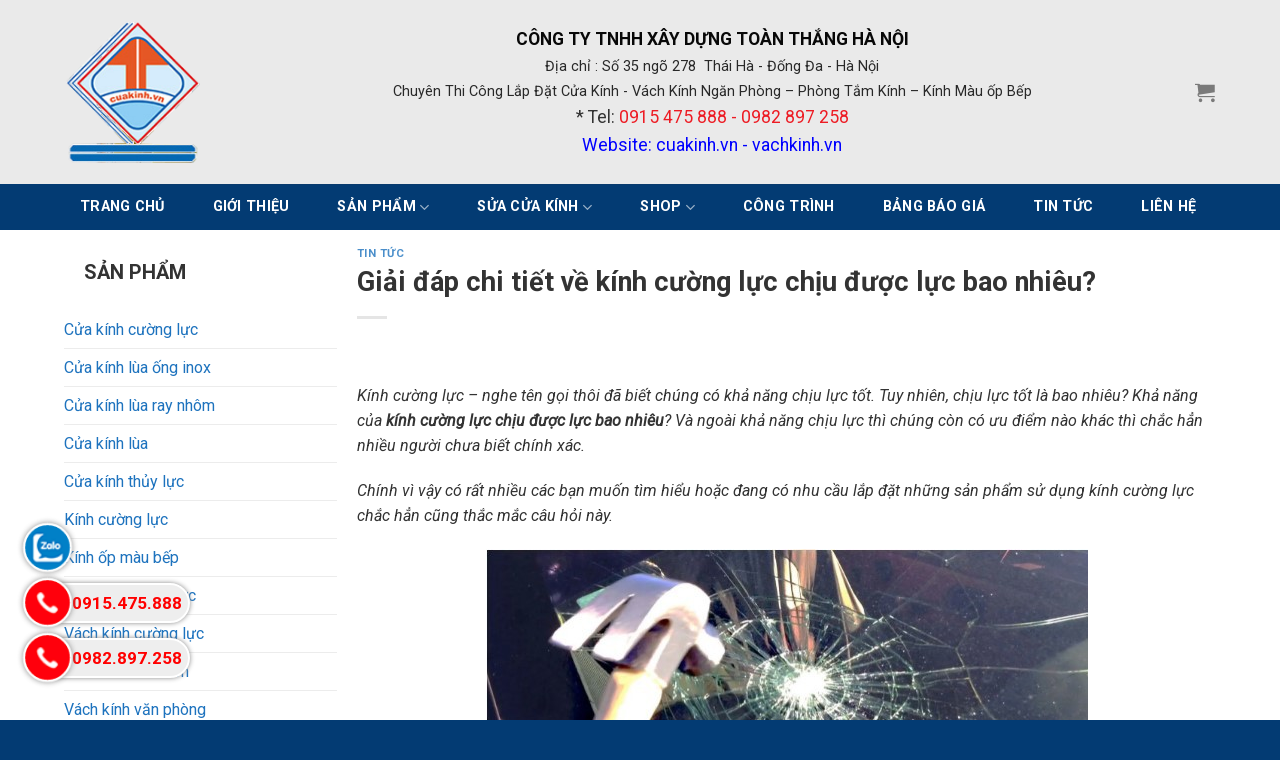

--- FILE ---
content_type: text/html; charset=utf-8
request_url: https://cuakinh.vn/kinh-cuong-luc-chiu-duoc-luc-bao-nhieu/
body_size: 41240
content:
<!DOCTYPE html>
<!--[if IE 9 ]> <html lang="vi" class="ie9 loading-site no-js"> <![endif]-->
<!--[if IE 8 ]> <html lang="vi" class="ie8 loading-site no-js"> <![endif]-->
<!--[if (gte IE 9)|!(IE)]><!--><html lang="vi" class="loading-site no-js"> <!--<![endif]-->
<head>
	<meta charset="UTF-8" />
	<link rel="profile" href="http://gmpg.org/xfn/11" />
	<link rel="pingback" href="https://cuakinh.vn/xmlrpc.php" />

	<script>(function(html){html.className = html.className.replace(/\bno-js\b/,'js')})(document.documentElement);</script>
<meta name='robots' content='max-image-preview:large' />
<meta name="viewport" content="width=device-width, initial-scale=1, maximum-scale=1" />
	<!-- This site is optimized with the Yoast SEO Premium plugin v15.5 - https://yoast.com/wordpress/plugins/seo/ -->
	<title>Giải đáp chi tiết về kính cường lực chịu được lực bao nhiêu? - Cửa kính Toàn Thắng</title><style id="rocket-critical-css">.screen-reader-text{border:0;clip:rect(1px,1px,1px,1px);-webkit-clip-path:inset(50%);clip-path:inset(50%);height:1px;margin:-1px;overflow:hidden;overflow-wrap:normal!important;word-wrap:normal!important;padding:0;position:absolute!important;width:1px}#mnmwp-main-menu,#mnmwp-main-menu ul,#mnmwp-main-menu ul li,#mnmwp-main-menu ul li a,#mnmwp-main-menu #mnm-menu-button{margin:0;padding:0;border:0;list-style:none;line-height:1;display:block;position:relative;-webkit-box-sizing:border-box;box-sizing:border-box}#mnmwp-main-menu:after,#mnmwp-main-menu>ul:after{content:".";display:block;clear:both;visibility:hidden;line-height:0;height:0}#mnmwp-main-menu #mnm-menu-button{display:none}#mnmwp-main-menu ul.mnmwp-menu{outline:0}#mnmwp-main-menu{margin:0 auto}#mnmwp-main-menu>ul>li{float:left}#mnmwp-main-menu>ul>li>a{padding:17px;font-size:12px;letter-spacing:1px;text-decoration:none;font-weight:700;text-transform:uppercase}#mnmwp-main-menu>ul>li.has-sub>a{padding-right:30px}#mnmwp-main-menu ul>li.has-sub>a:after,#mnmwp-main-menu ul>li.has-sub>a:before{content:"";bottom:calc(50% - 0.1rem);display:block;width:7px;height:1px;position:absolute;top:50%;left:auto}#mnmwp-main-menu ul>li.has-sub>a:after{right:14px;-webkit-transform:rotate(-45deg);-ms-transform:rotate(-45deg);transform:rotate(-45deg)}#mnmwp-main-menu ul>li.has-sub>a:before{left:auto;right:19px;border-top-left-radius:10px;border-bottom-left-radius:10px;-webkit-transform:rotate(45deg);-ms-transform:rotate(45deg);transform:rotate(45deg)}#mnmwp-main-menu>ul>li.has-sub>ul.sub-menu>li a:before{top:40%;right:15px}#mnmwp-main-menu>ul>li.has-sub>ul.sub-menu>li a:after{top:53%;right:15px}#mnmwp-main-menu ul ul{position:absolute;left:-9999px}#mnmwp-main-menu ul ul li{height:0}#mnmwp-main-menu ul ul ul{margin-left:100%;top:0}#mnmwp-main-menu ul ul li a{border-bottom:1px solid rgba(150,150,150,0.15);padding:11px 15px;width:170px;font-size:12px;text-decoration:none;color:#dddddd;font-weight:400;background:#333333}#mnmwp-main-menu ul ul li:last-child>a{border-bottom:0}@font-face{font-family:'fl-icons';font-display:block;src:url(http://pttauto.qom.vn/wp-content/themes/flatsome/assets/css/icons/fl-icons.eot);src:url(http://pttauto.qom.vn/wp-content/themes/flatsome/assets/css/icons/fl-icons.eot#iefix) format("embedded-opentype"),url(http://pttauto.qom.vn/wp-content/themes/flatsome/assets/css/icons/fl-icons.woff2) format("woff2"),url(http://pttauto.qom.vn/wp-content/themes/flatsome/assets/css/icons/fl-icons.ttf) format("truetype"),url(http://pttauto.qom.vn/wp-content/themes/flatsome/assets/css/icons/fl-icons.woff) format("woff"),url(http://pttauto.qom.vn/wp-content/themes/flatsome/assets/css/icons/fl-icons.svg#fl-icons) format("svg")}body{margin:0}article,aside,header,main{display:block}a{background-color:transparent}b{font-weight:inherit}b{font-weight:bolder}img{border-style:none}button,input{font:inherit}button,input{overflow:visible}button{text-transform:none}button,html [type="button"],[type="submit"]{-webkit-appearance:button}button::-moz-focus-inner,input::-moz-focus-inner{border:0;padding:0}button:-moz-focusring,input:-moz-focusring{outline:1px dotted ButtonText}[type="checkbox"]{-webkit-box-sizing:border-box;box-sizing:border-box;padding:0}[type="search"]{-webkit-appearance:textfield}[type="search"]::-webkit-search-cancel-button,[type="search"]::-webkit-search-decoration{-webkit-appearance:none}*,*:before,*:after{-webkit-box-sizing:border-box;box-sizing:border-box}html{-webkit-box-sizing:border-box;box-sizing:border-box;background-attachment:fixed}body{color:#777;scroll-behavior:smooth;-webkit-font-smoothing:antialiased;-moz-osx-font-smoothing:grayscale}img{max-width:100%;height:auto;display:inline-block;vertical-align:middle}a,button,input{-ms-touch-action:manipulation;touch-action:manipulation}.col{position:relative;margin:0;padding:0 15px 30px;width:100%}.col-inner{position:relative;margin-left:auto;margin-right:auto;width:100%;background-position:50% 50%;background-size:cover;background-repeat:no-repeat;-webkit-box-flex:1;-ms-flex:1 0 auto;flex:1 0 auto}@media screen and (min-width:850px){.col:first-child .col-inner{margin-left:auto;margin-right:0}.col+.col .col-inner{margin-right:auto;margin-left:0}}@media screen and (max-width:849px){.col{padding-bottom:30px}}.align-middle{-webkit-box-align:center!important;-ms-flex-align:center!important;align-items:center!important;-ms-flex-item-align:center!important;align-self:center!important;vertical-align:middle!important}.align-center{-webkit-box-pack:center!important;-ms-flex-pack:center!important;justify-content:center!important}.small-12{max-width:100%;-ms-flex-preferred-size:100%;flex-basis:100%}.small-columns-1>.col{max-width:100%;-ms-flex-preferred-size:100%;flex-basis:100%}@media screen and (min-width:550px){.medium-2{max-width:16.66667%;-ms-flex-preferred-size:16.66667%;flex-basis:16.66667%}.medium-4{max-width:33.33333%;-ms-flex-preferred-size:33.33333%;flex-basis:33.33333%}.medium-columns-1>.col{max-width:100%;-ms-flex-preferred-size:100%;flex-basis:100%}}@media screen and (min-width:850px){.large-2{max-width:16.66667%;-ms-flex-preferred-size:16.66667%;flex-basis:16.66667%}.large-3{max-width:25%;-ms-flex-preferred-size:25%;flex-basis:25%}.large-4{max-width:33.33333%;-ms-flex-preferred-size:33.33333%;flex-basis:33.33333%}.large-9{max-width:75%;-ms-flex-preferred-size:75%;flex-basis:75%}.large-12{max-width:100%;-ms-flex-preferred-size:100%;flex-basis:100%}.large-columns-1>.col{max-width:100%;-ms-flex-preferred-size:100%;flex-basis:100%}}body,.container,.row{width:100%;margin-left:auto;margin-right:auto}.container{padding-left:15px;padding-right:15px}.container,.row{max-width:1080px}.row.row-small{max-width:1065px}.row.row-large{max-width:1110px}.flex-row{-js-display:flex;display:-webkit-box;display:-ms-flexbox;display:flex;-webkit-box-orient:horizontal;-webkit-box-direction:normal;-ms-flex-flow:row nowrap;flex-flow:row nowrap;-webkit-box-align:center;-ms-flex-align:center;align-items:center;-webkit-box-pack:justify;-ms-flex-pack:justify;justify-content:space-between;width:100%}.header .flex-row{height:100%}.flex-col{max-height:100%}.flex-grow{-webkit-box-flex:1;-ms-flex:1;flex:1;-ms-flex-negative:1;-ms-flex-preferred-size:auto!important}.flex-left{margin-right:auto}.flex-right{margin-left:auto}@media all and (-ms-high-contrast:none){.nav>li>a>i{top:-1px}}.row{width:100%;-js-display:flex;display:-webkit-box;display:-ms-flexbox;display:flex;-webkit-box-orient:horizontal;-webkit-box-direction:normal;-ms-flex-flow:row wrap;flex-flow:row wrap}.row .row:not(.row-collapse),.container .row:not(.row-collapse){padding-left:0;padding-right:0;margin-left:-15px;margin-right:-15px;width:auto}.container .row-small:not(.row-collapse){margin-left:-10px;margin-right:-10px;margin-bottom:0}.row-small>.col{padding:0 9.8px 19.6px;margin-bottom:0}.row .row-xsmall:not(.row-collapse){margin-left:-2px;margin-right:-2px;margin-bottom:0}.row-xsmall>.col{padding:0 2px 3px;margin-bottom:0}@media screen and (min-width:850px){.row-large{padding-left:0;padding-right:0}.row-large>.col{padding:0 30px 30px;margin-bottom:0}}.nav-dropdown{position:absolute;min-width:260px;max-height:0;z-index:9;padding:20px 0 20px;opacity:0;margin:0;color:#777;background-color:#fff;text-align:left;display:table;left:-99999px}.nav-dropdown:after{visibility:hidden;display:block;content:"";clear:both;height:0}.nav-dropdown li{display:block;margin:0;vertical-align:top}.nav-dropdown li ul{margin:0;padding:0}.nav-column li>a,.nav-dropdown>li>a{width:auto;display:block;padding:10px 20px;line-height:1.3}.nav-column>li:last-child:not(.nav-dropdown-col)>a,.nav-dropdown>li:last-child:not(.nav-dropdown-col)>a{border-bottom:0!important}.nav-dropdown>li.nav-dropdown-col{text-align:left;display:table-cell;white-space:nowrap;width:160px;min-width:160px}.nav-dropdown>li.nav-dropdown-col:not(:last-child){border-right:1px solid transparent}.nav-dropdown .menu-item-has-children>a,.nav-dropdown .nav-dropdown-col>a{text-transform:uppercase;font-size:.8em;font-weight:bolder;color:#000}.nav-dropdown .nav-dropdown-col .menu-item-has-children{margin-top:5px}.nav-dropdown-default .nav-column li>a,.nav-dropdown.nav-dropdown-default>li>a{padding-left:0;padding-right:0;margin:0 10px;border-bottom:1px solid #ececec}.nav-dropdown-default{padding:20px}.nav p{margin:0;padding-bottom:0}.nav,.nav ul:not(.nav-dropdown){margin:0;padding:0}.nav>li>button{margin-bottom:0}.nav{width:100%;position:relative;display:inline-block;display:-webkit-box;display:-ms-flexbox;display:flex;-webkit-box-orient:horizontal;-webkit-box-direction:normal;-ms-flex-flow:row wrap;flex-flow:row wrap;-webkit-box-align:center;-ms-flex-align:center;align-items:center}.nav>li{display:inline-block;list-style:none;margin:0;padding:0;position:relative;margin:0 7px}.nav>li>a{padding:10px 0;display:inline-block;display:-webkit-inline-box;display:-ms-inline-flexbox;display:inline-flex;-ms-flex-wrap:wrap;flex-wrap:wrap;-webkit-box-align:center;-ms-flex-align:center;align-items:center}.nav-left{-webkit-box-pack:start;-ms-flex-pack:start;justify-content:flex-start}.nav-right{-webkit-box-pack:end;-ms-flex-pack:end;justify-content:flex-end}.nav>li>a,.nav-dropdown>li>a,.nav-column>li>a{color:rgba(102,102,102,0.85)}.nav-dropdown>li>a,.nav-column>li>a{display:block}.nav>li.active>a,.nav-dropdown li.active>a{color:rgba(17,17,17,0.85)}.nav li:first-child{margin-left:0!important}.nav li:last-child{margin-right:0!important}.nav-uppercase>li>a{letter-spacing:.02em;text-transform:uppercase;font-weight:bolder}li.html form,li.html input{margin:0}.toggle{height:auto;width:45px;line-height:1;-webkit-box-shadow:none!important;box-shadow:none!important;padding:0;color:currentColor;opacity:.6;margin:0 5px 0 0}.toggle i{font-size:1.8em}.active>ul.sub-menu{display:block}.nav.nav-vertical{-webkit-box-orient:vertical;-webkit-box-direction:normal;-ms-flex-flow:column;flex-flow:column}.nav.nav-vertical li{list-style:none;margin:0;width:100%}.nav-vertical li li{font-size:1em;padding-left:.5em}.nav-vertical>li{display:-webkit-box;display:-ms-flexbox;display:flex;-webkit-box-orient:horizontal;-webkit-box-direction:normal;-ms-flex-flow:row wrap;flex-flow:row wrap;-webkit-box-align:center;-ms-flex-align:center;align-items:center}.nav-vertical>li ul{width:100%}.nav-vertical li li.menu-item-has-children{margin-bottom:1em}.nav-vertical li li.menu-item-has-children:not(:first-child){margin-top:1em}.nav-vertical>li>ul>li a,.nav-vertical>li>a{display:-webkit-box;display:-ms-flexbox;display:flex;-webkit-box-align:center;-ms-flex-align:center;align-items:center;width:auto;-webkit-box-flex:1;-ms-flex-positive:1;flex-grow:1}.nav-vertical li li.menu-item-has-children>a{color:#000;text-transform:uppercase;font-size:.8em;font-weight:bolder}.nav-vertical>li.html{padding-top:1em;padding-bottom:1em}.nav-vertical>li>ul li a{color:#666}.nav-vertical>li>ul{margin:0 0 2em;padding-left:1em}.nav .children{position:fixed;opacity:0;left:-99999px;-webkit-transform:translateX(-10px);-ms-transform:translateX(-10px);transform:translateX(-10px)}.nav-sidebar.nav-vertical>li+li{border-top:1px solid #ececec}.nav-vertical>li+li{border-top:1px solid #ececec}.box{width:100%;position:relative;margin:0 auto}.box-text{padding-top:.7em;padding-bottom:1.4em;position:relative;width:100%;font-size:.9em}@media (max-width:549px){.box-text{font-size:85%}}.box-image{position:relative;height:auto;margin:0 auto;overflow:hidden}.box-image img{max-width:100%;width:100%;margin:0 auto}@media screen and (max-width:549px){.box-vertical .box-image{width:100%!important}}@media screen and (min-width:550px){.box-vertical{display:table;width:100%}.box-vertical .box-image,.box-vertical .box-text{direction:ltr;display:table-cell;vertical-align:middle}.box-vertical .box-text{padding-left:1.5em;padding-right:1.5em}.box-vertical .box-image{width:50%}}.button,button{position:relative;display:inline-block;background-color:transparent;text-transform:uppercase;font-size:.97em;letter-spacing:.03em;font-weight:bolder;text-align:center;color:currentColor;text-decoration:none;border:1px solid transparent;vertical-align:middle;border-radius:0;margin-top:0;margin-right:1em;text-shadow:none;line-height:2.4em;min-height:2.5em;padding:0 1.2em;max-width:100%;text-rendering:optimizeLegibility;-webkit-box-sizing:border-box;box-sizing:border-box}.button.is-outline{line-height:2.19em}.button{color:#fff;background-color:#446084;background-color:var(--primary-color);border-color:rgba(0,0,0,0.05)}.button.is-outline{border:2px solid currentColor;background-color:transparent}.is-outline{color:silver}.secondary{background-color:#d26e4b}.text-center .button:first-of-type{margin-left:0!important}.flex-col button,.flex-col .button,.flex-col input{margin-bottom:0}.is-divider{height:3px;display:block;background-color:rgba(0,0,0,0.1);margin:1em 0 1em;width:100%;max-width:30px}.widget .is-divider{margin-top:.66em}form{margin-bottom:0}input[type='search'],input[type='text'],input[type='password']{-webkit-box-sizing:border-box;box-sizing:border-box;border:1px solid #ddd;padding:0 .75em;height:2.507em;font-size:.97em;border-radius:0;max-width:100%;width:100%;vertical-align:middle;background-color:#fff;color:#333;-webkit-box-shadow:inset 0 1px 2px rgba(0,0,0,0.1);box-shadow:inset 0 1px 2px rgba(0,0,0,0.1)}input[type='search'],input[type='text']{-webkit-appearance:none;-moz-appearance:none;appearance:none}label{font-weight:bold;display:block;font-size:.9em;margin-bottom:0.4em}input[type='checkbox']{display:inline;margin-right:10px;font-size:16px}.icon-box-left{-js-display:flex;display:-webkit-box;display:-ms-flexbox;display:flex;-webkit-box-orient:horizontal;-webkit-box-direction:normal;-ms-flex-flow:row wrap;flex-flow:row wrap;width:100%}.icon-box-left .icon-box-text{-webkit-box-flex:1;-ms-flex:1 1 0px;flex:1 1 0px}i[class^="icon-"]{font-family:'fl-icons'!important;font-display:block;speak:none!important;margin:0;padding:0;display:inline-block;font-style:normal!important;font-weight:normal!important;font-variant:normal!important;text-transform:none!important;position:relative;line-height:1.2}button i,.button i{vertical-align:middle;top:-1.5px}.button.icon{margin-left:.12em;margin-right:.12em;min-width:2.5em;padding-left:.6em;padding-right:.6em;display:inline-block}.button.icon i{font-size:1.2em}.button.icon.circle{padding-left:0;padding-right:0}.button.icon.circle>i{margin:0 8px}.button.icon.circle>i:only-child{margin:0}.nav>li>a>i{vertical-align:middle;font-size:20px}.has-dropdown .icon-angle-down{font-size:16px;margin-left:.2em;opacity:.6}img{opacity:1}.img{position:relative}.img .img-inner{position:relative;overflow:hidden}.img,.img img{width:100%}.image-cover{position:relative;height:auto;overflow:hidden;padding-top:100%;background-position:50% 50%;background-size:cover}.image-cover img{right:0;width:100%;height:100%;bottom:0;left:0;top:0;position:absolute;-o-object-position:50% 50%;object-position:50% 50%;-o-object-fit:cover;object-fit:cover;font-family:'object-fit:cover;'}.lightbox-content{background-color:#fff;max-width:875px;margin:0 auto;-webkit-transform:translateZ(0);transform:translateZ(0);-webkit-box-shadow:3px 3px 20px 0 rgba(0,0,0,0.15);box-shadow:3px 3px 20px 0 rgba(0,0,0,0.15);position:relative}.lightbox-content .lightbox-inner{padding:30px 20px}.mfp-hide{display:none!important}label{color:#222}a{color:#334862;text-decoration:none}a.plain{color:currentColor}ul{list-style:disc}ul{margin-top:0;padding:0}ul ul{margin:1.5em 0 1.5em 3em}li{margin-bottom:.6em}.entry-content ul li{margin-left:1.3em}.button,button,input{margin-bottom:1em}form,p,ul{margin-bottom:1.3em}form p{margin-bottom:.5em}body{line-height:1.6}h1,h2,h3,h5{color:#555;width:100%;margin-top:0;margin-bottom:.5em;text-rendering:optimizeSpeed}h1{font-size:1.7em;line-height:1.3}h2{font-size:1.6em;line-height:1.3}h3{font-size:1.25em}h5{font-size:1em}@media (max-width:549px){h1{font-size:1.4em}h2{font-size:1.2em}h3{font-size:1em}}p{margin-top:0}.uppercase,span.widget-title{line-height:1.05;letter-spacing:.05em;text-transform:uppercase}span.widget-title{font-size:1em;font-weight:600}.is-normal{font-weight:normal}.uppercase{line-height:1.2;text-transform:uppercase}.is-large{font-size:1.15em}@media (max-width:549px){.is-large{font-size:1em}}.box-text h5{line-height:1.3;margin-top:.1em;margin-bottom:.1em}.nav>li>a{font-size:.8em}.nav>li.html{font-size:.85em}.container:after,.row:after{content:"";display:table;clear:both}@media (min-width:850px){.show-for-medium{display:none!important}}@media (max-width:849px){.hide-for-medium{display:none!important}}.full-width{width:100%!important;max-width:100%!important;padding-left:0!important;padding-right:0!important;display:block}.mb-0{margin-bottom:0!important}.last-reset *:last-child{margin-bottom:0}.text-left{text-align:left}.text-center{text-align:center}.text-right{text-align:right}.text-center>div,.text-center>div>div{margin-left:auto;margin-right:auto}.text-right>div,.text-right>div>div{margin-left:auto;margin-right:0}.relative{position:relative!important}.fixed{position:fixed!important;z-index:12}.bottom{bottom:0}.fill{position:absolute;top:0;left:0;height:100%;right:0;bottom:0;padding:0!important;margin:0!important}.circle{border-radius:999px!important;-o-object-fit:cover;object-fit:cover}.hidden{display:none!important;visibility:hidden!important}.z-1{z-index:21}.z-top{z-index:9995}.no-scrollbar{-ms-overflow-style:-ms-autohiding-scrollbar;scrollbar-width:none}.no-scrollbar::-webkit-scrollbar{width:0px!important;height:0px!important}.screen-reader-text{clip:rect(1px,1px,1px,1px);position:absolute!important;height:1px;width:1px;overflow:hidden}.button.tooltip{opacity:1}.dark{color:#f1f1f1}.nav-dark .nav>li>a{color:rgba(255,255,255,0.8)}.nav-dark .nav>li.active>a{color:#fff}html{overflow-x:hidden}@media (max-width:849px){body{overflow-x:hidden}}#wrapper,#main{background-color:#fff;position:relative}.page-wrapper{padding-top:30px;padding-bottom:30px}.header,.header-wrapper{width:100%;z-index:30;position:relative;background-size:cover;background-position:50% 0}.header-bg-color{background-color:rgba(255,255,255,0.9)}.header-bottom{display:-webkit-box;display:-ms-flexbox;display:flex;-webkit-box-align:center;-ms-flex-align:center;align-items:center;-ms-flex-wrap:no-wrap;flex-wrap:no-wrap}.header-bg-image,.header-bg-color{background-position:50% 0}.header-main{z-index:10;position:relative}.header-bottom{z-index:9;position:relative;min-height:35px}.top-divider{margin-bottom:-1px;border-top:1px solid currentColor;opacity:0.1}.header-block{width:100%;min-height:15px}@media (max-width:849px){.header-main li.html.custom{display:none}}.post{margin:0 0 30px}.entry-header-text-top{padding-top:0}.entry-content{padding-top:1.5em;padding-bottom:1.5em}.widget{margin-bottom:1.5em}.breadcrumbs{color:#222;font-weight:bold;letter-spacing:0;padding:0}.breadcrumbs a{color:rgba(102,102,102,0.7);font-weight:normal}.breadcrumbs a:first-of-type{margin-left:0}html{background-color:#5b5b5b}.back-to-top{margin:0;opacity:0;bottom:20px;right:20px;-webkit-transform:translateY(30%);-ms-transform:translateY(30%);transform:translateY(30%)}.logo{line-height:1;margin:0}.logo a{text-decoration:none;display:block;color:#446084;font-size:32px;text-transform:uppercase;font-weight:bolder;margin:0}.logo img{display:block;width:auto}.header-logo-dark{display:none!important}.logo-left .logo{margin-left:0;margin-right:30px}@media screen and (max-width:849px){.header-inner .nav{-ms-flex-wrap:nowrap;flex-wrap:nowrap}.medium-logo-center .flex-left{-webkit-box-ordinal-group:2;-ms-flex-order:1;order:1;-webkit-box-flex:1;-ms-flex:1 1 0px;flex:1 1 0}.medium-logo-center .logo{-webkit-box-ordinal-group:3;-ms-flex-order:2;order:2;text-align:center;margin:0 15px}.medium-logo-center .logo img{margin:0 auto}.medium-logo-center .flex-right{-webkit-box-flex:1;-ms-flex:1 1 0px;flex:1 1 0;-webkit-box-ordinal-group:4;-ms-flex-order:3;order:3}}.sidebar-menu .search-form{display:block!important}.searchform-wrapper form{margin-bottom:0}.sidebar-menu .search-form{padding:5px 0;width:100%}.widget_search .submit-button,.searchform-wrapper:not(.form-flat) .submit-button{border-top-left-radius:0!important;border-bottom-left-radius:0!important}.searchform{position:relative}.searchform .button.icon{margin:0}.searchform .button.icon i{font-size:1.2em}.searchform-wrapper{width:100%}.searchform-wrapper .autocomplete-suggestions{overflow-y:scroll;-webkit-overflow-scrolling:touch;max-height:50vh;overflow-y:auto}.col .live-search-results{text-align:left;color:#111;top:105%;-webkit-box-shadow:0 0 10px 0 rgba(0,0,0,0.1);box-shadow:0 0 10px 0 rgba(0,0,0,0.1);left:0;right:0;background-color:rgba(255,255,255,0.95);position:absolute}.section-title b{display:block;-webkit-box-flex:1;-ms-flex:1;flex:1;height:2px;opacity:.1;background-color:currentColor}.section-title-normal b{display:none}.icon-angle-up:before{content:"\f106"}.icon-angle-down:before{content:"\f107"}.icon-twitter:before{content:"\e001"}.icon-envelop:before{content:"\e003"}.icon-facebook:before{content:"\e002"}.icon-instagram:before{content:"\e00e"}.icon-search:before{content:"\e012"}.icon-whatsapp:before{content:"\e907"}.social-icons{display:inline-block;vertical-align:middle;font-size:.85em;color:#999}.social-icons i{min-width:1em}.woocommerce-form-login .button{margin-bottom:0}p.form-row-wide{clear:both}</style><link rel="preload" href="https://fonts.googleapis.com/css?family=Roboto%3Aregular%2C700%2Cregular%2C700%2Cregular%7CRoboto%3Aital%2Cwght%400%2C100%3B0%2C300%3B0%2C400%3B0%2C500%3B0%2C700%3B1%2C100%3B1%2C300%3B1%2C400%3B1%2C500%3B1%2C700&#038;display=swap" data-rocket-async="style" as="style" onload="this.onload=null;this.rel='stylesheet'" />
	<meta name="robots" content="index, follow, max-snippet:-1, max-image-preview:large, max-video-preview:-1" />
	<link rel="canonical" href="https://cuakinh.vn/kinh-cuong-luc-chiu-duoc-luc-bao-nhieu/" />
	<meta name="twitter:label1" content="Được viết bởi">
	<meta name="twitter:data1" content="superadmin">
	<meta name="twitter:label2" content="Ước tính thời gian đọc">
	<meta name="twitter:data2" content="7 phút">
	<script type="application/ld+json" class="yoast-schema-graph">{"@context":"https://schema.org","@graph":[{"@type":"Organization","@id":"https://cuakinh.vn/#organization","name":"C\u1eeda K\u00ednh To\u00e0n Th\u1eafng","url":"https://cuakinh.vn/","sameAs":["https://www.facebook.com/110208491259118","https://www.instagram.com/cuakinhtoanthang/","https://www.linkedin.com/in/cuakinhtoanthang/","https://myspace.com/cuakinhtoanthang","https://www.youtube.com/channel/UCh9szzcEjQEOHTYa2XIHdBw","https://www.pinterest.com/cuakinhtoanthang/","https://twitter.com/cuakinhtt"],"logo":{"@type":"ImageObject","@id":"https://cuakinh.vn/#logo","inLanguage":"vi","url":"https://cuakinh.vn/wp-content/uploads/2021/06/cuakinhtoanthang.jpg","width":500,"height":500,"caption":"C\u1eeda K\u00ednh To\u00e0n Th\u1eafng"},"image":{"@id":"https://cuakinh.vn/#logo"}},{"@type":"WebSite","@id":"https://cuakinh.vn/#website","url":"https://cuakinh.vn/","name":"C\u1eeda k\u00ednh To\u00e0n Th\u1eafng","description":"C\u1eeda K\u00ednh H\u00e0 N\u1ed9i Gi\u00e1 R\u1ebb","publisher":{"@id":"https://cuakinh.vn/#organization"},"potentialAction":[{"@type":"SearchAction","target":"https://cuakinh.vn/?s={search_term_string}","query-input":"required name=search_term_string"}],"inLanguage":"vi"},{"@type":"ImageObject","@id":"https://cuakinh.vn/kinh-cuong-luc-chiu-duoc-luc-bao-nhieu/#primaryimage","inLanguage":"vi","url":"https://cuakinh.vn/wp-content/uploads/2021/07/kinh-cuong-luc-chiu-duoc-luc-bao-nhieu.jpg","width":602,"height":320,"caption":"K\u00ednh c\u01b0\u1eddng l\u1ef1c ch\u1ecbu \u0111\u01b0\u1ee3c l\u1ef1c bao nhi\u00eau"},{"@type":"WebPage","@id":"https://cuakinh.vn/kinh-cuong-luc-chiu-duoc-luc-bao-nhieu/#webpage","url":"https://cuakinh.vn/kinh-cuong-luc-chiu-duoc-luc-bao-nhieu/","name":"Gi\u1ea3i \u0111\u00e1p chi ti\u1ebft v\u1ec1 k\u00ednh c\u01b0\u1eddng l\u1ef1c ch\u1ecbu \u0111\u01b0\u1ee3c l\u1ef1c bao nhi\u00eau? - C\u1eeda k\u00ednh To\u00e0n Th\u1eafng","isPartOf":{"@id":"https://cuakinh.vn/#website"},"primaryImageOfPage":{"@id":"https://cuakinh.vn/kinh-cuong-luc-chiu-duoc-luc-bao-nhieu/#primaryimage"},"datePublished":"2021-07-23T10:03:43+00:00","dateModified":"2021-07-23T10:03:43+00:00","breadcrumb":{"@id":"https://cuakinh.vn/kinh-cuong-luc-chiu-duoc-luc-bao-nhieu/#breadcrumb"},"inLanguage":"vi","potentialAction":[{"@type":"ReadAction","target":["https://cuakinh.vn/kinh-cuong-luc-chiu-duoc-luc-bao-nhieu/"]}]},{"@type":"BreadcrumbList","@id":"https://cuakinh.vn/kinh-cuong-luc-chiu-duoc-luc-bao-nhieu/#breadcrumb","itemListElement":[{"@type":"ListItem","position":1,"item":{"@type":"WebPage","@id":"https://cuakinh.vn/","url":"https://cuakinh.vn/","name":"Trang ch\u1ee7"}},{"@type":"ListItem","position":2,"item":{"@type":"WebPage","@id":"https://cuakinh.vn/category/tin-tuc/","url":"https://cuakinh.vn/category/tin-tuc/","name":"Tin t\u1ee9c"}},{"@type":"ListItem","position":3,"item":{"@type":"WebPage","@id":"https://cuakinh.vn/kinh-cuong-luc-chiu-duoc-luc-bao-nhieu/","url":"https://cuakinh.vn/kinh-cuong-luc-chiu-duoc-luc-bao-nhieu/","name":"Gi\u1ea3i \u0111\u00e1p chi ti\u1ebft v\u1ec1 k\u00ednh c\u01b0\u1eddng l\u1ef1c ch\u1ecbu \u0111\u01b0\u1ee3c l\u1ef1c bao nhi\u00eau?"}}]},{"@type":"Article","@id":"https://cuakinh.vn/kinh-cuong-luc-chiu-duoc-luc-bao-nhieu/#article","isPartOf":{"@id":"https://cuakinh.vn/kinh-cuong-luc-chiu-duoc-luc-bao-nhieu/#webpage"},"author":{"@id":"https://cuakinh.vn/#/schema/person/586a5a5aa6df9a7d56693e0da6bb7848"},"headline":"Gi\u1ea3i \u0111\u00e1p chi ti\u1ebft v\u1ec1 k\u00ednh c\u01b0\u1eddng l\u1ef1c ch\u1ecbu \u0111\u01b0\u1ee3c l\u1ef1c bao nhi\u00eau?","datePublished":"2021-07-23T10:03:43+00:00","dateModified":"2021-07-23T10:03:43+00:00","mainEntityOfPage":{"@id":"https://cuakinh.vn/kinh-cuong-luc-chiu-duoc-luc-bao-nhieu/#webpage"},"publisher":{"@id":"https://cuakinh.vn/#organization"},"image":{"@id":"https://cuakinh.vn/kinh-cuong-luc-chiu-duoc-luc-bao-nhieu/#primaryimage"},"articleSection":"Tin t\u1ee9c","inLanguage":"vi","potentialAction":[{"@type":"CommentAction","name":"Comment","target":["https://cuakinh.vn/kinh-cuong-luc-chiu-duoc-luc-bao-nhieu/#respond"]}]},{"@type":"Person","@id":"https://cuakinh.vn/#/schema/person/586a5a5aa6df9a7d56693e0da6bb7848","name":"superadmin","image":{"@type":"ImageObject","@id":"https://cuakinh.vn/#personlogo","inLanguage":"vi","url":"https://secure.gravatar.com/avatar/e876f4cacc71be3e747ca1bb42d2b66678b51ac72bb88107ea2f7e098a206c60?s=96&d=mm&r=g","caption":"superadmin"},"sameAs":["http://wordpress.dvs"]}]}</script>
	<!-- / Yoast SEO Premium plugin. -->


<link rel='dns-prefetch' href='//fonts.googleapis.com' />
<link href='https://fonts.gstatic.com' crossorigin rel='preconnect' />
<link rel="alternate" type="application/rss+xml" title="Dòng thông tin Cửa kính Toàn Thắng &raquo;" href="https://cuakinh.vn/feed/" />
<link rel="alternate" type="application/rss+xml" title="Cửa kính Toàn Thắng &raquo; Dòng bình luận" href="https://cuakinh.vn/comments/feed/" />
<link rel="alternate" title="oNhúng (JSON)" type="application/json+oembed" href="https://cuakinh.vn/wp-json/oembed/1.0/embed?url=https%3A%2F%2Fcuakinh.vn%2Fkinh-cuong-luc-chiu-duoc-luc-bao-nhieu%2F" />
<link rel="alternate" title="oNhúng (XML)" type="text/xml+oembed" href="https://cuakinh.vn/wp-json/oembed/1.0/embed?url=https%3A%2F%2Fcuakinh.vn%2Fkinh-cuong-luc-chiu-duoc-luc-bao-nhieu%2F&#038;format=xml" />
<style id='wp-img-auto-sizes-contain-inline-css' type='text/css'>
img:is([sizes=auto i],[sizes^="auto," i]){contain-intrinsic-size:3000px 1500px}
/*# sourceURL=wp-img-auto-sizes-contain-inline-css */
</style>
<style id='wp-block-library-inline-css' type='text/css'>
:root{--wp-block-synced-color:#7a00df;--wp-block-synced-color--rgb:122,0,223;--wp-bound-block-color:var(--wp-block-synced-color);--wp-editor-canvas-background:#ddd;--wp-admin-theme-color:#007cba;--wp-admin-theme-color--rgb:0,124,186;--wp-admin-theme-color-darker-10:#006ba1;--wp-admin-theme-color-darker-10--rgb:0,107,160.5;--wp-admin-theme-color-darker-20:#005a87;--wp-admin-theme-color-darker-20--rgb:0,90,135;--wp-admin-border-width-focus:2px}@media (min-resolution:192dpi){:root{--wp-admin-border-width-focus:1.5px}}.wp-element-button{cursor:pointer}:root .has-very-light-gray-background-color{background-color:#eee}:root .has-very-dark-gray-background-color{background-color:#313131}:root .has-very-light-gray-color{color:#eee}:root .has-very-dark-gray-color{color:#313131}:root .has-vivid-green-cyan-to-vivid-cyan-blue-gradient-background{background:linear-gradient(135deg,#00d084,#0693e3)}:root .has-purple-crush-gradient-background{background:linear-gradient(135deg,#34e2e4,#4721fb 50%,#ab1dfe)}:root .has-hazy-dawn-gradient-background{background:linear-gradient(135deg,#faaca8,#dad0ec)}:root .has-subdued-olive-gradient-background{background:linear-gradient(135deg,#fafae1,#67a671)}:root .has-atomic-cream-gradient-background{background:linear-gradient(135deg,#fdd79a,#004a59)}:root .has-nightshade-gradient-background{background:linear-gradient(135deg,#330968,#31cdcf)}:root .has-midnight-gradient-background{background:linear-gradient(135deg,#020381,#2874fc)}:root{--wp--preset--font-size--normal:16px;--wp--preset--font-size--huge:42px}.has-regular-font-size{font-size:1em}.has-larger-font-size{font-size:2.625em}.has-normal-font-size{font-size:var(--wp--preset--font-size--normal)}.has-huge-font-size{font-size:var(--wp--preset--font-size--huge)}.has-text-align-center{text-align:center}.has-text-align-left{text-align:left}.has-text-align-right{text-align:right}.has-fit-text{white-space:nowrap!important}#end-resizable-editor-section{display:none}.aligncenter{clear:both}.items-justified-left{justify-content:flex-start}.items-justified-center{justify-content:center}.items-justified-right{justify-content:flex-end}.items-justified-space-between{justify-content:space-between}.screen-reader-text{border:0;clip-path:inset(50%);height:1px;margin:-1px;overflow:hidden;padding:0;position:absolute;width:1px;word-wrap:normal!important}.screen-reader-text:focus{background-color:#ddd;clip-path:none;color:#444;display:block;font-size:1em;height:auto;left:5px;line-height:normal;padding:15px 23px 14px;text-decoration:none;top:5px;width:auto;z-index:100000}html :where(.has-border-color){border-style:solid}html :where([style*=border-top-color]){border-top-style:solid}html :where([style*=border-right-color]){border-right-style:solid}html :where([style*=border-bottom-color]){border-bottom-style:solid}html :where([style*=border-left-color]){border-left-style:solid}html :where([style*=border-width]){border-style:solid}html :where([style*=border-top-width]){border-top-style:solid}html :where([style*=border-right-width]){border-right-style:solid}html :where([style*=border-bottom-width]){border-bottom-style:solid}html :where([style*=border-left-width]){border-left-style:solid}html :where(img[class*=wp-image-]){height:auto;max-width:100%}:where(figure){margin:0 0 1em}html :where(.is-position-sticky){--wp-admin--admin-bar--position-offset:var(--wp-admin--admin-bar--height,0px)}@media screen and (max-width:600px){html :where(.is-position-sticky){--wp-admin--admin-bar--position-offset:0px}}

/*# sourceURL=wp-block-library-inline-css */
</style><style id='global-styles-inline-css' type='text/css'>
:root{--wp--preset--aspect-ratio--square: 1;--wp--preset--aspect-ratio--4-3: 4/3;--wp--preset--aspect-ratio--3-4: 3/4;--wp--preset--aspect-ratio--3-2: 3/2;--wp--preset--aspect-ratio--2-3: 2/3;--wp--preset--aspect-ratio--16-9: 16/9;--wp--preset--aspect-ratio--9-16: 9/16;--wp--preset--color--black: #000000;--wp--preset--color--cyan-bluish-gray: #abb8c3;--wp--preset--color--white: #ffffff;--wp--preset--color--pale-pink: #f78da7;--wp--preset--color--vivid-red: #cf2e2e;--wp--preset--color--luminous-vivid-orange: #ff6900;--wp--preset--color--luminous-vivid-amber: #fcb900;--wp--preset--color--light-green-cyan: #7bdcb5;--wp--preset--color--vivid-green-cyan: #00d084;--wp--preset--color--pale-cyan-blue: #8ed1fc;--wp--preset--color--vivid-cyan-blue: #0693e3;--wp--preset--color--vivid-purple: #9b51e0;--wp--preset--gradient--vivid-cyan-blue-to-vivid-purple: linear-gradient(135deg,rgb(6,147,227) 0%,rgb(155,81,224) 100%);--wp--preset--gradient--light-green-cyan-to-vivid-green-cyan: linear-gradient(135deg,rgb(122,220,180) 0%,rgb(0,208,130) 100%);--wp--preset--gradient--luminous-vivid-amber-to-luminous-vivid-orange: linear-gradient(135deg,rgb(252,185,0) 0%,rgb(255,105,0) 100%);--wp--preset--gradient--luminous-vivid-orange-to-vivid-red: linear-gradient(135deg,rgb(255,105,0) 0%,rgb(207,46,46) 100%);--wp--preset--gradient--very-light-gray-to-cyan-bluish-gray: linear-gradient(135deg,rgb(238,238,238) 0%,rgb(169,184,195) 100%);--wp--preset--gradient--cool-to-warm-spectrum: linear-gradient(135deg,rgb(74,234,220) 0%,rgb(151,120,209) 20%,rgb(207,42,186) 40%,rgb(238,44,130) 60%,rgb(251,105,98) 80%,rgb(254,248,76) 100%);--wp--preset--gradient--blush-light-purple: linear-gradient(135deg,rgb(255,206,236) 0%,rgb(152,150,240) 100%);--wp--preset--gradient--blush-bordeaux: linear-gradient(135deg,rgb(254,205,165) 0%,rgb(254,45,45) 50%,rgb(107,0,62) 100%);--wp--preset--gradient--luminous-dusk: linear-gradient(135deg,rgb(255,203,112) 0%,rgb(199,81,192) 50%,rgb(65,88,208) 100%);--wp--preset--gradient--pale-ocean: linear-gradient(135deg,rgb(255,245,203) 0%,rgb(182,227,212) 50%,rgb(51,167,181) 100%);--wp--preset--gradient--electric-grass: linear-gradient(135deg,rgb(202,248,128) 0%,rgb(113,206,126) 100%);--wp--preset--gradient--midnight: linear-gradient(135deg,rgb(2,3,129) 0%,rgb(40,116,252) 100%);--wp--preset--font-size--small: 13px;--wp--preset--font-size--medium: 20px;--wp--preset--font-size--large: 36px;--wp--preset--font-size--x-large: 42px;--wp--preset--spacing--20: 0.44rem;--wp--preset--spacing--30: 0.67rem;--wp--preset--spacing--40: 1rem;--wp--preset--spacing--50: 1.5rem;--wp--preset--spacing--60: 2.25rem;--wp--preset--spacing--70: 3.38rem;--wp--preset--spacing--80: 5.06rem;--wp--preset--shadow--natural: 6px 6px 9px rgba(0, 0, 0, 0.2);--wp--preset--shadow--deep: 12px 12px 50px rgba(0, 0, 0, 0.4);--wp--preset--shadow--sharp: 6px 6px 0px rgba(0, 0, 0, 0.2);--wp--preset--shadow--outlined: 6px 6px 0px -3px rgb(255, 255, 255), 6px 6px rgb(0, 0, 0);--wp--preset--shadow--crisp: 6px 6px 0px rgb(0, 0, 0);}:where(.is-layout-flex){gap: 0.5em;}:where(.is-layout-grid){gap: 0.5em;}body .is-layout-flex{display: flex;}.is-layout-flex{flex-wrap: wrap;align-items: center;}.is-layout-flex > :is(*, div){margin: 0;}body .is-layout-grid{display: grid;}.is-layout-grid > :is(*, div){margin: 0;}:where(.wp-block-columns.is-layout-flex){gap: 2em;}:where(.wp-block-columns.is-layout-grid){gap: 2em;}:where(.wp-block-post-template.is-layout-flex){gap: 1.25em;}:where(.wp-block-post-template.is-layout-grid){gap: 1.25em;}.has-black-color{color: var(--wp--preset--color--black) !important;}.has-cyan-bluish-gray-color{color: var(--wp--preset--color--cyan-bluish-gray) !important;}.has-white-color{color: var(--wp--preset--color--white) !important;}.has-pale-pink-color{color: var(--wp--preset--color--pale-pink) !important;}.has-vivid-red-color{color: var(--wp--preset--color--vivid-red) !important;}.has-luminous-vivid-orange-color{color: var(--wp--preset--color--luminous-vivid-orange) !important;}.has-luminous-vivid-amber-color{color: var(--wp--preset--color--luminous-vivid-amber) !important;}.has-light-green-cyan-color{color: var(--wp--preset--color--light-green-cyan) !important;}.has-vivid-green-cyan-color{color: var(--wp--preset--color--vivid-green-cyan) !important;}.has-pale-cyan-blue-color{color: var(--wp--preset--color--pale-cyan-blue) !important;}.has-vivid-cyan-blue-color{color: var(--wp--preset--color--vivid-cyan-blue) !important;}.has-vivid-purple-color{color: var(--wp--preset--color--vivid-purple) !important;}.has-black-background-color{background-color: var(--wp--preset--color--black) !important;}.has-cyan-bluish-gray-background-color{background-color: var(--wp--preset--color--cyan-bluish-gray) !important;}.has-white-background-color{background-color: var(--wp--preset--color--white) !important;}.has-pale-pink-background-color{background-color: var(--wp--preset--color--pale-pink) !important;}.has-vivid-red-background-color{background-color: var(--wp--preset--color--vivid-red) !important;}.has-luminous-vivid-orange-background-color{background-color: var(--wp--preset--color--luminous-vivid-orange) !important;}.has-luminous-vivid-amber-background-color{background-color: var(--wp--preset--color--luminous-vivid-amber) !important;}.has-light-green-cyan-background-color{background-color: var(--wp--preset--color--light-green-cyan) !important;}.has-vivid-green-cyan-background-color{background-color: var(--wp--preset--color--vivid-green-cyan) !important;}.has-pale-cyan-blue-background-color{background-color: var(--wp--preset--color--pale-cyan-blue) !important;}.has-vivid-cyan-blue-background-color{background-color: var(--wp--preset--color--vivid-cyan-blue) !important;}.has-vivid-purple-background-color{background-color: var(--wp--preset--color--vivid-purple) !important;}.has-black-border-color{border-color: var(--wp--preset--color--black) !important;}.has-cyan-bluish-gray-border-color{border-color: var(--wp--preset--color--cyan-bluish-gray) !important;}.has-white-border-color{border-color: var(--wp--preset--color--white) !important;}.has-pale-pink-border-color{border-color: var(--wp--preset--color--pale-pink) !important;}.has-vivid-red-border-color{border-color: var(--wp--preset--color--vivid-red) !important;}.has-luminous-vivid-orange-border-color{border-color: var(--wp--preset--color--luminous-vivid-orange) !important;}.has-luminous-vivid-amber-border-color{border-color: var(--wp--preset--color--luminous-vivid-amber) !important;}.has-light-green-cyan-border-color{border-color: var(--wp--preset--color--light-green-cyan) !important;}.has-vivid-green-cyan-border-color{border-color: var(--wp--preset--color--vivid-green-cyan) !important;}.has-pale-cyan-blue-border-color{border-color: var(--wp--preset--color--pale-cyan-blue) !important;}.has-vivid-cyan-blue-border-color{border-color: var(--wp--preset--color--vivid-cyan-blue) !important;}.has-vivid-purple-border-color{border-color: var(--wp--preset--color--vivid-purple) !important;}.has-vivid-cyan-blue-to-vivid-purple-gradient-background{background: var(--wp--preset--gradient--vivid-cyan-blue-to-vivid-purple) !important;}.has-light-green-cyan-to-vivid-green-cyan-gradient-background{background: var(--wp--preset--gradient--light-green-cyan-to-vivid-green-cyan) !important;}.has-luminous-vivid-amber-to-luminous-vivid-orange-gradient-background{background: var(--wp--preset--gradient--luminous-vivid-amber-to-luminous-vivid-orange) !important;}.has-luminous-vivid-orange-to-vivid-red-gradient-background{background: var(--wp--preset--gradient--luminous-vivid-orange-to-vivid-red) !important;}.has-very-light-gray-to-cyan-bluish-gray-gradient-background{background: var(--wp--preset--gradient--very-light-gray-to-cyan-bluish-gray) !important;}.has-cool-to-warm-spectrum-gradient-background{background: var(--wp--preset--gradient--cool-to-warm-spectrum) !important;}.has-blush-light-purple-gradient-background{background: var(--wp--preset--gradient--blush-light-purple) !important;}.has-blush-bordeaux-gradient-background{background: var(--wp--preset--gradient--blush-bordeaux) !important;}.has-luminous-dusk-gradient-background{background: var(--wp--preset--gradient--luminous-dusk) !important;}.has-pale-ocean-gradient-background{background: var(--wp--preset--gradient--pale-ocean) !important;}.has-electric-grass-gradient-background{background: var(--wp--preset--gradient--electric-grass) !important;}.has-midnight-gradient-background{background: var(--wp--preset--gradient--midnight) !important;}.has-small-font-size{font-size: var(--wp--preset--font-size--small) !important;}.has-medium-font-size{font-size: var(--wp--preset--font-size--medium) !important;}.has-large-font-size{font-size: var(--wp--preset--font-size--large) !important;}.has-x-large-font-size{font-size: var(--wp--preset--font-size--x-large) !important;}
/*# sourceURL=global-styles-inline-css */
</style>

<style id='classic-theme-styles-inline-css' type='text/css'>
/*! This file is auto-generated */
.wp-block-button__link{color:#fff;background-color:#32373c;border-radius:9999px;box-shadow:none;text-decoration:none;padding:calc(.667em + 2px) calc(1.333em + 2px);font-size:1.125em}.wp-block-file__button{background:#32373c;color:#fff;text-decoration:none}
/*# sourceURL=/wp-includes/css/classic-themes.min.css */
</style>
<link data-minify="1" rel='preload'  href='https://cuakinh.vn/wp-content/cache/min/1/wp-content/plugins/contact-form-7/includes/css/styles-964af601de0333569fa5d4df345eb5e8.css' data-rocket-async="style" as="style" onload="this.onload=null;this.rel='stylesheet'" type='text/css' media='all' />
<style id='woocommerce-inline-inline-css' type='text/css'>
.woocommerce form .form-row .required { visibility: visible; }
/*# sourceURL=woocommerce-inline-inline-css */
</style>
<link rel='preload'  href='https://cuakinh.vn/wp-content/plugins/easy-table-of-contents/assets/css/screen.min.css?ver=2.0.73' data-rocket-async="style" as="style" onload="this.onload=null;this.rel='stylesheet'" type='text/css' media='all' />
<style id='ez-toc-inline-css' type='text/css'>
div#ez-toc-container .ez-toc-title {font-size: 120%;}div#ez-toc-container .ez-toc-title {font-weight: 500;}div#ez-toc-container ul li {font-size: 95%;}div#ez-toc-container ul li {font-weight: 500;}div#ez-toc-container nav ul ul li {font-size: 90%;}
.ez-toc-container-direction {direction: ltr;}.ez-toc-counter ul{counter-reset: item ;}.ez-toc-counter nav ul li a::before {content: counters(item, '.', decimal) '. ';display: inline-block;counter-increment: item;flex-grow: 0;flex-shrink: 0;margin-right: .2em; float: left; }.ez-toc-widget-direction {direction: ltr;}.ez-toc-widget-container ul{counter-reset: item ;}.ez-toc-widget-container nav ul li a::before {content: counters(item, '.', decimal) '. ';display: inline-block;counter-increment: item;flex-grow: 0;flex-shrink: 0;margin-right: .2em; float: left; }
/*# sourceURL=ez-toc-inline-css */
</style>
<link data-minify="1" rel='preload'  href='https://cuakinh.vn/wp-content/cache/min/1/wp-content/themes/flatsome/assets/css/flatsome-a6cd96e29cd1eda44872dd5a2a9b7807.css' data-rocket-async="style" as="style" onload="this.onload=null;this.rel='stylesheet'" type='text/css' media='all' />
<style id='flatsome-main-inline-css' type='text/css'>
@font-face {
				font-family: "fl-icons";
				font-display: block;
				src: url(https://cuakinh.vn/wp-content/themes/flatsome/assets/css/icons/fl-icons.eot?v=3.14.0);
				src:
					url(https://cuakinh.vn/wp-content/themes/flatsome/assets/css/icons/fl-icons.eot#iefix?v=3.14.0) format("embedded-opentype"),
					url(https://cuakinh.vn/wp-content/themes/flatsome/assets/css/icons/fl-icons.woff2?v=3.14.0) format("woff2"),
					url(https://cuakinh.vn/wp-content/themes/flatsome/assets/css/icons/fl-icons.ttf?v=3.14.0) format("truetype"),
					url(https://cuakinh.vn/wp-content/themes/flatsome/assets/css/icons/fl-icons.woff?v=3.14.0) format("woff"),
					url(https://cuakinh.vn/wp-content/themes/flatsome/assets/css/icons/fl-icons.svg?v=3.14.0#fl-icons) format("svg");
			}
/*# sourceURL=flatsome-main-inline-css */
</style>
<link data-minify="1" rel='preload'  href='https://cuakinh.vn/wp-content/cache/min/1/wp-content/themes/flatsome/assets/css/flatsome-shop-17331347346c9105fc47ebcf1bd4c4e6.css' data-rocket-async="style" as="style" onload="this.onload=null;this.rel='stylesheet'" type='text/css' media='all' />
<link rel='preload'  href='https://cuakinh.vn/wp-content/themes/flatsome-child/style.css?ver=3.0' data-rocket-async="style" as="style" onload="this.onload=null;this.rel='stylesheet'" type='text/css' media='all' />

<script type="text/javascript" id="eio-lazy-load-js-extra">
/* <![CDATA[ */
var eio_lazy_vars = {"exactdn_domain":"","skip_autoscale":"0"};
//# sourceURL=eio-lazy-load-js-extra
/* ]]> */
</script>
<script type="text/javascript" src="https://cuakinh.vn/wp-content/plugins/ewww-image-optimizer/includes/lazysizes.min.js?ver=612" id="eio-lazy-load-js" defer></script>
<script type="text/javascript" src="https://cuakinh.vn/wp-includes/js/jquery/jquery.min.js?ver=3.7.1" id="jquery-core-js"></script>
<link rel="https://api.w.org/" href="https://cuakinh.vn/wp-json/" /><link rel="alternate" title="JSON" type="application/json" href="https://cuakinh.vn/wp-json/wp/v2/posts/4404" /><link rel="EditURI" type="application/rsd+xml" title="RSD" href="https://cuakinh.vn/xmlrpc.php?rsd" />
<meta name="generator" content="WordPress 6.9" />
<meta name="generator" content="WooCommerce 8.1.1" />
<link rel='shortlink' href='https://cuakinh.vn/?p=4404' />
<!-- HFCM by 99 Robots - Snippet # 1: Header -->
<meta name="p:domain_verify" content="bdd8a0bb781fda3ca44e98ff881e4148"/>


<!-- /end HFCM by 99 Robots -->
<link data-minify="1" rel="preload" href="https://cuakinh.vn/wp-content/cache/min/1/ajax/libs/font-awesome/4.7.0/css/font-awesome.min-d858dc0779341907b5fee135f878ca2f.css" data-rocket-async="style" as="style" onload="this.onload=null;this.rel='stylesheet'">
<style>.bg{opacity: 0; transition: opacity 1s; -webkit-transition: opacity 1s;} .bg-loaded{opacity: 1;}</style><!--[if IE]><link rel="stylesheet" type="text/css" href="https://cuakinh.vn/wp-content/themes/flatsome/assets/css/ie-fallback.css"><script src="//cdnjs.cloudflare.com/ajax/libs/html5shiv/3.6.1/html5shiv.js"></script><script>var head = document.getElementsByTagName('head')[0],style = document.createElement('style');style.type = 'text/css';style.styleSheet.cssText = ':before,:after{content:none !important';head.appendChild(style);setTimeout(function(){head.removeChild(style);}, 0);</script><script src="https://cuakinh.vn/wp-content/themes/flatsome/assets/libs/ie-flexibility.js"></script><![endif]--><!-- Google Tag Manager -->
<script data-rocketlazyloadscript='[data-uri]' ></script>
<!-- End Google Tag Manager -->

<meta name="google-site-verification" content="-7cgLWBkZ7TPmz81qGGBMN83D5pKohng0P_dsnyh0TE" />	<noscript><style>.woocommerce-product-gallery{ opacity: 1 !important; }</style></noscript>
	<noscript><style>.lazyload[data-src]{display:none !important;}</style></noscript><style>.lazyload{background-image:none !important;}</style><link rel="icon" href="https://cuakinh.vn/wp-content/uploads/2021/06/cropped-cuakinhtoanthang-32x32.jpg" sizes="32x32" />
<link rel="icon" href="https://cuakinh.vn/wp-content/uploads/2021/06/cropped-cuakinhtoanthang-192x192.jpg" sizes="192x192" />
<link rel="apple-touch-icon" href="https://cuakinh.vn/wp-content/uploads/2021/06/cropped-cuakinhtoanthang-180x180.jpg" />
<meta name="msapplication-TileImage" content="https://cuakinh.vn/wp-content/uploads/2021/06/cropped-cuakinhtoanthang-270x270.jpg" />
<style id="custom-css" type="text/css">:root {--primary-color: #033b73;}.full-width .ubermenu-nav, .container, .row{max-width: 1180px}.row.row-collapse{max-width: 1150px}.row.row-small{max-width: 1172.5px}.row.row-large{max-width: 1210px}.header-main{height: 184px}#logo img{max-height: 184px}#logo{width:135px;}.stuck #logo img{padding:8px 0;}.header-bottom{min-height: 40px}.header-top{min-height: 30px}.transparent .header-main{height: 90px}.transparent #logo img{max-height: 90px}.has-transparent + .page-title:first-of-type,.has-transparent + #main > .page-title,.has-transparent + #main > div > .page-title,.has-transparent + #main .page-header-wrapper:first-of-type .page-title{padding-top: 140px;}.header.show-on-scroll,.stuck .header-main{height:70px!important}.stuck #logo img{max-height: 70px!important}.header-bg-color, .header-wrapper {background-color: #eaeaea}.header-bottom {background-color: #033b73}.stuck .header-main .nav > li > a{line-height: 50px }.header-bottom-nav > li > a{line-height: 26px }@media (max-width: 549px) {.header-main{height: 70px}#logo img{max-height: 70px}}.nav-dropdown{border-radius:3px}.nav-dropdown{font-size:116%}.nav-dropdown-has-arrow li.has-dropdown:after{border-bottom-color: #ffffff;}.nav .nav-dropdown{background-color: #ffffff}/* Color */.accordion-title.active, .has-icon-bg .icon .icon-inner,.logo a, .primary.is-underline, .primary.is-link, .badge-outline .badge-inner, .nav-outline > li.active> a,.nav-outline >li.active > a, .cart-icon strong,[data-color='primary'], .is-outline.primary{color: #033b73;}/* Color !important */[data-text-color="primary"]{color: #033b73!important;}/* Background Color */[data-text-bg="primary"]{background-color: #033b73;}/* Background */.scroll-to-bullets a,.featured-title, .label-new.menu-item > a:after, .nav-pagination > li > .current,.nav-pagination > li > span:hover,.nav-pagination > li > a:hover,.has-hover:hover .badge-outline .badge-inner,button[type="submit"], .button.wc-forward:not(.checkout):not(.checkout-button), .button.submit-button, .button.primary:not(.is-outline),.featured-table .title,.is-outline:hover, .has-icon:hover .icon-label,.nav-dropdown-bold .nav-column li > a:hover, .nav-dropdown.nav-dropdown-bold > li > a:hover, .nav-dropdown-bold.dark .nav-column li > a:hover, .nav-dropdown.nav-dropdown-bold.dark > li > a:hover, .is-outline:hover, .tagcloud a:hover,.grid-tools a, input[type='submit']:not(.is-form), .box-badge:hover .box-text, input.button.alt,.nav-box > li > a:hover,.nav-box > li.active > a,.nav-pills > li.active > a ,.current-dropdown .cart-icon strong, .cart-icon:hover strong, .nav-line-bottom > li > a:before, .nav-line-grow > li > a:before, .nav-line > li > a:before,.banner, .header-top, .slider-nav-circle .flickity-prev-next-button:hover svg, .slider-nav-circle .flickity-prev-next-button:hover .arrow, .primary.is-outline:hover, .button.primary:not(.is-outline), input[type='submit'].primary, input[type='submit'].primary, input[type='reset'].button, input[type='button'].primary, .badge-inner{background-color: #033b73;}/* Border */.nav-vertical.nav-tabs > li.active > a,.scroll-to-bullets a.active,.nav-pagination > li > .current,.nav-pagination > li > span:hover,.nav-pagination > li > a:hover,.has-hover:hover .badge-outline .badge-inner,.accordion-title.active,.featured-table,.is-outline:hover, .tagcloud a:hover,blockquote, .has-border, .cart-icon strong:after,.cart-icon strong,.blockUI:before, .processing:before,.loading-spin, .slider-nav-circle .flickity-prev-next-button:hover svg, .slider-nav-circle .flickity-prev-next-button:hover .arrow, .primary.is-outline:hover{border-color: #033b73}.nav-tabs > li.active > a{border-top-color: #033b73}.widget_shopping_cart_content .blockUI.blockOverlay:before { border-left-color: #033b73 }.woocommerce-checkout-review-order .blockUI.blockOverlay:before { border-left-color: #033b73 }/* Fill */.slider .flickity-prev-next-button:hover svg,.slider .flickity-prev-next-button:hover .arrow{fill: #033b73;}body{font-size: 100%;}@media screen and (max-width: 549px){body{font-size: 100%;}}body{font-family:"Roboto", sans-serif}body{font-weight: 0}body{color: #333333}.nav > li > a {font-family:"Roboto", sans-serif;}.mobile-sidebar-levels-2 .nav > li > ul > li > a {font-family:"Roboto", sans-serif;}.nav > li > a {font-weight: 700;}.mobile-sidebar-levels-2 .nav > li > ul > li > a {font-weight: 700;}h1,h2,h3,h4,h5,h6,.heading-font, .off-canvas-center .nav-sidebar.nav-vertical > li > a{font-family: "Roboto", sans-serif;}h1,h2,h3,h4,h5,h6,.heading-font,.banner h1,.banner h2{font-weight: 700;}h1,h2,h3,h4,h5,h6,.heading-font{color: #333333;}.alt-font{font-family: "Roboto", sans-serif;}.alt-font{font-weight: 0!important;}.header:not(.transparent) .header-bottom-nav.nav > li > a{color: #ffffff;}a{color: #033b73;}.has-equal-box-heights .box-image {padding-top: 100%;}@media screen and (min-width: 550px){.products .box-vertical .box-image{min-width: 300px!important;width: 300px!important;}}.absolute-footer, html{background-color: #033b73}/* Custom CSS */#content ul, #content ol{padding: revert;}aside ul, aside ol{padding:0px!important;}.label-new.menu-item > a:after{content:"New";}.label-hot.menu-item > a:after{content:"Hot";}.label-sale.menu-item > a:after{content:"Sale";}.label-popular.menu-item > a:after{content:"Popular";}</style>		<style type="text/css" id="wp-custom-css">
			
.header-bottom li:hover{
	 background: #e45825;
}
.header-bottom .sub-menu  li:hover a{
color:#fff;
}

.header-bottom li a{
	padding-left:15px;
	padding-right:15px;
}
.header-bottom .sub-menu li a{
	color:#333;
}
.header-bottom .sub-menu li{
	border-bottom:1px solid #ccc;
}
.header-bottom .sub-menu li:last-child{
	border-bottom:none;
}
.nav-dropdown-simple .nav-column li>a:hover, .nav-dropdown.nav-dropdown-simple>li>a:hover {
    background-color: #033b73;
}
.section.slider-home{
	padding-bottom:0 !important;
}
.section.cam-ket .col{
	padding-bottom:0;
}
.title h2{
	background: #033b73;
	color:#fff;
	font-size: 1.1em;
	font-weight:400;
}
.title h2 span{
	padding-bottom:0;
	padding-top:9px;
	padding-bottom:11px;
	padding-left:10px;
	font-family:'Time New Roman';
	font-weight:600;
}
.section.content-home .title{
	margin-bottom:10px;
}
.congtrinhcss h3{
    font-weight: 500;
    font-size: 14px;
    text-transform: uppercase;
}
.congtrinhcss .service-block {
    padding-left: 10px;
	    height: 100%;
}
.congtrinhcss .row.row-small{
	margin-bottom:0px;
}
.col.sidebar h2, .block_widget h2{
	font-size:20px;
}
.parent-menu{
    background: #033b73;
    font-weight: 700;
    font-size: 18px;
    line-height: 30px;
    text-transform: uppercase;
}
.parent-menu a{
	color:#fff;
}
 .section-title-container{
		margin-top:0;
	margin-bottom:0;
}
.col.sidebar .post-item .box-image , .col.sidebar .post-item .box-text{
	padding-bottom:15px;
		padding-top:20px;
}
.col.sidebar .post-item .box-text, .block_widget .post-item .box-text{
	padding-left:8px;
	padding-right:2px;
}
.col.sidebar .post-item,.block_widget .post-item {
	border-bottom: 1px solid #ddd;
}
.col.sidebar .post-item:last-child,.block_widget .post-item:last-child{
	border-bottom:none;
}
.col.sidebar .post-item .box-text h5,.block_widget .post-item .box-text h5{
	font-weight:400;
	font-size:15px;
}
.home .section-title{
		padding-left:10px;
}
.section-title{
	margin-top:0;
	border:none;
	/*background-color: #033b73;*/
	padding-left:20px;
}
.section-title span{
	border-bottom:none;
	/*color:#fff;*/
	padding-bottom:15px;
	padding-top:8px;
}
#menu-sidebar{
	background-color: #f7f7f7;
}
#menu-sidebar li.parent-menu a{
padding-left:28px;
}
#menu-sidebar li.parent-menu:before{
	content:unset;
}
#menu-sidebar li:before{
	content: "•";
	padding-left:15px;
}
.gallery-col {
	padding-bottom:10px;
}
.gallery-col .box-text{
	padding-bottom:5px;
}
.section.contact-home p{
	margin-bottom:5px;
	font-family:'Time New Roman';
}

.section.bhsp h4{
	margin-bottom:0;
		font-family:'Time New Roman';
}
.section.content-home .col{
	padding-bottom:15px;
}
.section.content-home .sidebar .post-item{
	padding-bottom:5px;
}
.section.footer .col{
	padding-bottom:0;
}
.section.footer .col h6{
	    font-weight: bold;
    text-transform: uppercase;
    font-size: 20px;
    color: #fd1b1b;
	font-family:'Time New Roman';
	margin-bottom:10px;
}
.section.footer .col p{
	margin-bottom:0;
}
.section.footer .col-footer-1 ul li:before {
    content: "\f015";
	font-family: FontAwesome;
   position: absolute;
    left: 0px;
    font-size: 18px;
    color: #002a77;
}
.section.footer ul{
	list-style:none;
}
.section.footer .col-footer-2 ul li:before, .section.footer .col-footer-3 ul li:before  {
      content: "\f095";
	font-family: FontAwesome;
   position: absolute;
    left: 0px;
    font-size: 18px;
    color: #002a77;
}
.section.footer .col-footer-1 ul li{
	margin-left:26px;
}
.section.footer  ul li{
	font-size:14px;
	font-family: Arial, Helvetica, sans-serif;
}
.copyright-footer{
	color:#fff;
}
.woocommerce-tabs .title-section{
	    background-color: #033b73;
		padding-top:6px;
	padding-bottom:6px;
}
.woocommerce-tabs .title-section span{
	color:#fff;
	text-transform:uppercase;
	padding-left:10px;
	font-family:'Time New Roman';
	font-size:16px;
}

.product .product_title{
	text-transform: uppercase;
    font-weight: bold;
    font-size: 18px;
    line-height: 28px;
    color: #033b73;
    margin-bottom: 10px;
    border-bottom: 1px solid #eee;
    padding-bottom: 5px;
	font-family:'Time New Roman';
}
.page-wrapper.single-product{
	padding-top:10px;
}
.page-wrapper{
	padding-top:18px !important;
}
p#breadcrumbs {
    font-size: .92em;
    color: #ccc;
    font-weight: 500;
}
.congtrinhcss .image img{
	    height: 174px;
    object-fit: cover;
}
.product .description{
border-bottom: 1px solid #eee;
}
.product .description p{
	font-size:14px;
	margin-bottom:5px;
}
.product-image img{
	    height: 262px;
    width: 100%;
    object-fit: cover;
}
section{
	padding-left:0 !important;
	padding-right:0 !important;
}
.section.san-pham h1{
	margin-bottom:5px;
}
.articles-wrap .post-box{
	display:flex;
	flex-direction: row-reverse;
}
.articles-wrap .post-excerpt{
	max-width:63%;
	font-size:14px;
	font-weight:400;
	padding-right:26px;
}
.articles-wrap .post-excerpt p{
	    display: -webkit-box;
    -webkit-box-orient: vertical;
    -webkit-line-clamp: 6;
    overflow: hidden;
    max-height: 8.5em;
    line-height: 1.5;
}
.articles-wrap h2{
	    color: #222;
    font-size: 16px;
    font-weight: bold;
    height: 41px;
    display: block;
    overflow: hidden;
    line-height: 21px;
	font-family:'Time New Roman';
	margin-bottom:0;
}
.archive h1{
font-weight: 400;
    font-style: normal;
    color: inherit;
    font-size: 24px;
}
.archive .articles-wrap .post-box {
    border-bottom: 3px solid #FFAD93;
    padding-bottom: 10px;
}
.articles-wrap article .entry-meta {
    font-family: Georgia;
    font-style: italic;
    color: #7E7E7E;
    margin-bottom: 10px;
	    background: #f1f1f1;
	display:inline;
}
.pagination{
	text-align:center;
	padding-top:20px;
}
.pagination .page-numbers {
    background: #033b73;
    padding: 10px 15px;
    border-radius: 50px;
    color: #fff;
}

.list-news{
	padding-left:20px;
}
.list-news li,.list-news h4{
	margin-bottom:0;
}
.list-news a{
	font-size:14px;
	color: #1d1fb7;
	
}
.section h2.section-title b{
	background:transparent;
}
.section .title-unline span:after{
	content: "";
    display: block;
    width: 90px;
    border-bottom: 2px solid #bcbcbc;
    padding-top: 15px;
    margin: 0 auto;
}
.section.cong-trinh a{
	text-align:center;
}

.section.testimonial h2 span{
	padding-bottom:0;
}
.section.testimonial p{
	font-size:14px;
}
.testimonial-meta{
	padding-top:0;
}
.testimonial-meta .testimonial-name {
	color:#fff;
}
.star-rating span:before{
	    color: #ffad25 !important;
}
.section.testimonial .flickity-page-dots{
	    top: 100%;
}
.testimonial-meta {
	    line-height: 5px;
}
.section.bao-gia .wpcf7  form.wpcf7-form{
	display:flex;
}
.section.bao-gia .wpcf7  form.wpcf7-form{
	margin-bottom:0;
}
.section.bao-gia .wpcf7  form.wpcf7-form p{
	margin-right:6px;
}
.section.bao-gia .wpcf7  form.wpcf7-form p input{
	border-radius:3px;
	border: 1px solid #ccc
}
.section.bao-gia .col{
	padding-bottom:0;
}
.partner .slider-nav-push.slider-nav-reveal .flickity-prev-next-button svg{
	margin-top:-22px !important;
}
.wpcf7-response-output{
	    position: absolute;
    top: 42%;
    left: 50%;
    transform: translate(-50%, 0px);
    color: #fff;
}
.section.cam-ket{
	padding-bottom:20px !important;
}
.section.partner .gallery-col{
	padding-bottom:0 !important;
}


/@media only screen and (max-width: 959px) {
  .float-icon-hotline {
    bottom: 0px !important;
    left: 10px !important;
  }
}
.float-icon-hotline {
  position: fixed;
  bottom: 30px;
  left: 25px;
  z-index: 999;
}
.float-icon-hotline ul {
  display: block;
  width: 100%;
  padding-left: 0;
  margin-bottom: 0;
  margin: 0;
  list-style: none;
}
.float-icon-hotline ul li a {
  text-decoration: none;
  display: block;
}
a {
  color: #1e73be;
}
.float-icon-hotline ul li .fa-zalo {
  background: #ef0303 url(https://webdaiphat.com/wp-content/uploads/2022/10/zalo.png) center center no-repeat;
}
.float-icon-hotline ul li .fa {
  background-color: #549a04;
  display: block;
  width: 45px;
  height: 45px;
  text-align: center;
  line-height: 36px;
  -moz-box-shadow: 0 0 5px #888;
  -webkit-box-shadow: 0 0 5px#888;
  box-shadow: 0 0 5px #888;
  color: #fff;
  font-weight: 700;
  border-radius: 50%;
  position: relative;
  z-index: 2;
  border: 2px solid #fff;
  font-size: 20px;
}
.float-icon-hotline ul li span {
  display: inline-block;
  padding: 0;
  background-color: #eee !important;
  color: #ff0000;
  font-size: 17px;
  font-weight: 700 !important;
  border: 2px solid #fff;
  border-radius: 20px;
  height: 40px;
  line-height: 36px;
  position: absolute;
  top: 3px;
  left: 15px;
  z-index: 0;
  width: 0;
  overflow: hidden;
  -webkit-transition: all 0.3s;
  transition: all 0.3s;
  background-color: #ff6a00;
  -moz-box-shadow: 0 0 5px #888;
  -webkit-box-shadow: 0 0 5px #888;
  box-shadow: 0 0 5px #888;
  font-weight: 400;
  white-space: nowrap;
  opacity: 0;
}
.float-icon-hotline ul li {
  display: block;
  width: 45px;
  height: 45px;
  position: relative;
  margin-bottom: 10px;
  cursor: pointer;
  padding: 0px;
}
.float-icon-hotline ul li a {
  text-decoration: none;
  display: block;
}
.float-icon-hotline ul li .fa-messenger {
  background: #168efb url(https://webdaiphat.com/wp-content/uploads/2022/06/messenger.png) center center no-repeat;
}
.float-icon-hotline ul li .fa-hotline {
  background: #70b81e url(https://webdaiphat.com/wp-content/uploads/2022/10/call-4.png) center center no-repeat;
}
.float-icon-hotline ul.show-phone .hot-phone span {
  width: 150px;
  padding-left: 30px;
  padding-right: 10px;
  opacity: 1;
  text-align: right;
}
.float-icon-hotline ul li:hover span {
  width: 150px;
  padding-left: 30px;
  padding-right: 10px;
  opacity: 1;
}
/*nút lắc trái phải*/
.lac{animation:code-pro-rung-lac 2s ease infinite}@-webkit-keyframes code-pro-rung-lac{0%{-webkit-transform:rotate(0) scale(1) skew(1deg)}10%{-webkit-transform:rotate(-25deg) scale(1) skew(1deg)}20%{-webkit-transform:rotate(25deg) scale(1) skew(1deg)}30%{-webkit-transform:rotate(-25deg) scale(1) skew(1deg)}40%{-webkit-transform:rotate(25deg) scale(1) skew(1deg)}50%{-webkit-transform:rotate(0) scale(1) skew(1deg)}100%{-webkit-transform:rotate(0) scale(1) skew(1deg)}}

/*nút rung*/

.rung{animation: animate alternate 0.5s infinite;}@keyframes animate {
        0% {
            transform:scale(1);
        }
        100% {
            transform:scale(1.2)
        }
    }		</style>
		<noscript><style id="rocket-lazyload-nojs-css">.rll-youtube-player, [data-lazy-src]{display:none !important;}</style></noscript><script>
/*! loadCSS rel=preload polyfill. [c]2017 Filament Group, Inc. MIT License */
(function(w){"use strict";if(!w.loadCSS){w.loadCSS=function(){}}
var rp=loadCSS.relpreload={};rp.support=(function(){var ret;try{ret=w.document.createElement("link").relList.supports("preload")}catch(e){ret=!1}
return function(){return ret}})();rp.bindMediaToggle=function(link){var finalMedia=link.media||"all";function enableStylesheet(){link.media=finalMedia}
if(link.addEventListener){link.addEventListener("load",enableStylesheet)}else if(link.attachEvent){link.attachEvent("onload",enableStylesheet)}
setTimeout(function(){link.rel="stylesheet";link.media="only x"});setTimeout(enableStylesheet,3000)};rp.poly=function(){if(rp.support()){return}
var links=w.document.getElementsByTagName("link");for(var i=0;i<links.length;i++){var link=links[i];if(link.rel==="preload"&&link.getAttribute("as")==="style"&&!link.getAttribute("data-loadcss")){link.setAttribute("data-loadcss",!0);rp.bindMediaToggle(link)}}};if(!rp.support()){rp.poly();var run=w.setInterval(rp.poly,500);if(w.addEventListener){w.addEventListener("load",function(){rp.poly();w.clearInterval(run)})}else if(w.attachEvent){w.attachEvent("onload",function(){rp.poly();w.clearInterval(run)})}}
if(typeof exports!=="undefined"){exports.loadCSS=loadCSS}
else{w.loadCSS=loadCSS}}(typeof global!=="undefined"?global:this))
</script></head>

<body class="wp-singular post-template-default single single-post postid-4404 single-format-standard wp-theme-flatsome wp-child-theme-flatsome-child theme-flatsome woocommerce-no-js lightbox">

<!-- Google Tag Manager (noscript) -->
<noscript><iframe src="https://www.googletagmanager.com/ns.html?id=GTM-PS9FBRC"
height="0" width="0" style="display:none;visibility:hidden"></iframe></noscript>
<!-- End Google Tag Manager (noscript) -->
<a class="skip-link screen-reader-text" href="#main">Skip to content</a>

<div id="wrapper">

	
	<header id="header" class="header has-sticky sticky-jump">
		<div class="header-wrapper">
			<div id="masthead" class="header-main hide-for-sticky">
      <div class="header-inner flex-row container logo-left medium-logo-center" role="navigation">

          <!-- Logo -->
          <div id="logo" class="flex-col logo">
            <!-- Header logo -->
<a href="https://cuakinh.vn/" title="Cửa kính Toàn Thắng - Cửa Kính Hà Nội Giá Rẻ" rel="home">
    <img width="135" height="184" src="data:image/svg+xml,%3Csvg%20xmlns='http://www.w3.org/2000/svg'%20viewBox='0%200%20135%20184'%3E%3C/svg%3E" class="header_logo header-logo" alt="Cửa kính Toàn Thắng" data-lazy-src="https://cuakinh.vn/wp-content/uploads/2021/04/thumb-2.png"/><noscript><img width="135" height="184" src="https://cuakinh.vn/wp-content/uploads/2021/04/thumb-2.png" class="header_logo header-logo" alt="Cửa kính Toàn Thắng"/></noscript><img  width="135" height="184" src="data:image/svg+xml,%3Csvg%20xmlns='http://www.w3.org/2000/svg'%20viewBox='0%200%20135%20184'%3E%3C/svg%3E" class="header-logo-dark" alt="Cửa kính Toàn Thắng" data-lazy-src="https://cuakinh.vn/wp-content/uploads/2021/04/thumb-2.png"/><noscript><img  width="135" height="184" src="https://cuakinh.vn/wp-content/uploads/2021/04/thumb-2.png" class="header-logo-dark" alt="Cửa kính Toàn Thắng"/></noscript></a>
          </div>

          <!-- Mobile Left Elements -->
          <div class="flex-col show-for-medium flex-left">
            <ul class="mobile-nav nav nav-left ">
              <li class="nav-icon has-icon">
  		<a href="#" data-open="#main-menu" data-pos="left" data-bg="main-menu-overlay" data-color="" class="is-small" aria-label="Menu" aria-controls="main-menu" aria-expanded="false">
		
		  <i class="icon-menu" ></i>
		  		</a>
	</li>            </ul>
          </div>

          <!-- Left Elements -->
          <div class="flex-col hide-for-medium flex-left
            flex-grow">
            <ul class="header-nav header-nav-main nav nav-left  nav-uppercase" >
              <li class="header-block"><div class="header-block-block-1"><p class="tit" style="text-align: center;"><span style="color: #080808; font-size: 110%;"><strong>CÔNG TY TNHH XÂY DỰNG TOÀN THẮNG HÀ NỘI</strong></span></p>
<p class="address" style="text-align: center;"><span style="font-size: 90%; color: #282828;">Địa chỉ : Số 35 ngõ 278  Thái Hà - Đống Đa - Hà Nội</span></p>
<p class="slogan" style="text-align: center;"><span style="font-size: 90%; color: #282828;">Chuyên Thi Công Lắp Đặt Cửa Kính - Vách Kính Ngăn Phòng – Phòng Tắm Kính – Kính Màu ốp Bếp</span></p>
<p style="text-align: center;"><span style="font-size: 110%;">* Tel: <span style="color: #ed1c24;">0915 475 888 - 0982 897 258</span></span></p>
<p style="text-align: center;"><span style="color: #0000ff; font-size: 110%;">Website: cuakinh.vn - vachkinh.vn</span></p></div></li>            </ul>
          </div>

          <!-- Right Elements -->
          <div class="flex-col hide-for-medium flex-right">
            <ul class="header-nav header-nav-main nav nav-right  nav-uppercase">
              <li class="cart-item has-icon">

	<a href="https://cuakinh.vn" class="header-cart-link off-canvas-toggle nav-top-link is-small" data-open="#cart-popup" data-class="off-canvas-cart" title="Cart" data-pos="right">


    <i class="icon-shopping-cart"
    data-icon-label="0">
  </i>
  </a>



  <!-- Cart Sidebar Popup -->
  <div id="cart-popup" class="mfp-hide widget_shopping_cart">
  <div class="cart-popup-inner inner-padding">
      <div class="cart-popup-title text-center">
          <h4 class="uppercase">Cart</h4>
          <div class="is-divider"></div>
      </div>
      <div class="widget_shopping_cart_content">
          

	<p class="woocommerce-mini-cart__empty-message">No products in the cart.</p>


      </div>
            <div class="cart-sidebar-content relative"></div>  </div>
  </div>

</li>
            </ul>
          </div>

          <!-- Mobile Right Elements -->
          <div class="flex-col show-for-medium flex-right">
            <ul class="mobile-nav nav nav-right ">
              <li class="header-search header-search-dropdown has-icon has-dropdown menu-item-has-children">
		<a href="#" aria-label="Search" class="is-small"><i class="icon-search" ></i></a>
		<ul class="nav-dropdown nav-dropdown-simple dropdown-uppercase">
	 	<li class="header-search-form search-form html relative has-icon">
	<div class="header-search-form-wrapper">
		<div class="searchform-wrapper ux-search-box relative is-normal"><form role="search" method="get" class="searchform" action="https://cuakinh.vn/">
	<div class="flex-row relative">
						<div class="flex-col flex-grow">
			<label class="screen-reader-text" for="woocommerce-product-search-field-0">Search for:</label>
			<input type="search" id="woocommerce-product-search-field-0" class="search-field mb-0" placeholder="Search&hellip;" value="" name="s" />
			<input type="hidden" name="post_type" value="product" />
					</div>
		<div class="flex-col">
			<button type="submit" value="Search" class="ux-search-submit submit-button secondary button icon mb-0" aria-label="Submit">
				<i class="icon-search" ></i>			</button>
		</div>
	</div>
	<div class="live-search-results text-left z-top"></div>
</form>
</div>	</div>
</li>	</ul>
</li>
            </ul>
          </div>

      </div>
     
            <div class="container"><div class="top-divider full-width"></div></div>
      </div><div id="wide-nav" class="header-bottom wide-nav nav-dark hide-for-medium">
    <div class="flex-row container">

                        <div class="flex-col hide-for-medium flex-left">
                <ul class="nav header-nav header-bottom-nav nav-left  nav-size-medium nav-spacing-medium nav-uppercase">
                    <li id="menu-item-3315" class="menu-item menu-item-type-post_type menu-item-object-page menu-item-home menu-item-3315 menu-item-design-default"><a href="https://cuakinh.vn/" class="nav-top-link">Trang chủ</a></li>
<li id="menu-item-3907" class="menu-item menu-item-type-post_type menu-item-object-page menu-item-3907 menu-item-design-default"><a href="https://cuakinh.vn/gioi-thieu/" class="nav-top-link">Giới thiệu</a></li>
<li id="menu-item-3317" class="menu-item menu-item-type-post_type menu-item-object-page menu-item-has-children menu-item-3317 menu-item-design-default has-dropdown"><a href="https://cuakinh.vn/san-pham/" class="nav-top-link">Sản phẩm<i class="icon-angle-down" ></i></a>
<ul class="sub-menu nav-dropdown nav-dropdown-simple dropdown-uppercase">
	<li id="menu-item-3371" class="menu-item menu-item-type-post_type menu-item-object-post menu-item-3371"><a href="https://cuakinh.vn/cua-kinh-cuong-luc/">Cửa kính cường lực</a></li>
	<li id="menu-item-3372" class="menu-item menu-item-type-post_type menu-item-object-post menu-item-3372"><a href="https://cuakinh.vn/cua-kinh-lua/">Cửa kính lùa</a></li>
	<li id="menu-item-3373" class="menu-item menu-item-type-post_type menu-item-object-post menu-item-3373"><a href="https://cuakinh.vn/cua-kinh-lua-ong-inox/">Cửa kính lùa ống inox</a></li>
	<li id="menu-item-3374" class="menu-item menu-item-type-post_type menu-item-object-post menu-item-3374"><a href="https://cuakinh.vn/cua-kinh-lua-ray-nhom/">Cửa kính lùa ray nhôm</a></li>
	<li id="menu-item-3375" class="menu-item menu-item-type-post_type menu-item-object-post menu-item-3375"><a href="https://cuakinh.vn/cua-kinh-thuy-luc/">Cửa kính thủy lực</a></li>
	<li id="menu-item-3376" class="menu-item menu-item-type-post_type menu-item-object-post menu-item-3376"><a href="https://cuakinh.vn/kinh-cuong-luc/">Kính cường lực</a></li>
	<li id="menu-item-3377" class="menu-item menu-item-type-post_type menu-item-object-post menu-item-3377"><a href="https://cuakinh.vn/kinh-op-mau-bep/">Kính ốp màu bếp</a></li>
	<li id="menu-item-3378" class="menu-item menu-item-type-post_type menu-item-object-post menu-item-3378"><a href="https://cuakinh.vn/mai-kinh/">Mái kính cường lực</a></li>
	<li id="menu-item-3380" class="menu-item menu-item-type-post_type menu-item-object-post menu-item-3380"><a href="https://cuakinh.vn/vach-kinh-cuong-luc/">Vách kính cường lực</a></li>
	<li id="menu-item-3381" class="menu-item menu-item-type-post_type menu-item-object-post menu-item-3381"><a href="https://cuakinh.vn/vach-kinh-nha-tam/">Vách kính nhà tắm</a></li>
	<li id="menu-item-3382" class="menu-item menu-item-type-post_type menu-item-object-post menu-item-3382"><a href="https://cuakinh.vn/vach-kinh-van-phong/">Vách kính văn phòng</a></li>
</ul>
</li>
<li id="menu-item-3318" class="menu-item menu-item-type-post_type menu-item-object-page menu-item-has-children menu-item-3318 menu-item-design-default has-dropdown"><a href="https://cuakinh.vn/sua-cua-kinh/" class="nav-top-link">Sửa cửa kính<i class="icon-angle-down" ></i></a>
<ul class="sub-menu nav-dropdown nav-dropdown-simple dropdown-uppercase">
	<li id="menu-item-3413" class="menu-item menu-item-type-post_type menu-item-object-post menu-item-3413"><a href="https://cuakinh.vn/sua-cua-kinh-cuong-luc/">Sửa cửa kính cường lực</a></li>
	<li id="menu-item-3412" class="menu-item menu-item-type-post_type menu-item-object-post menu-item-3412"><a href="https://cuakinh.vn/sua-ban-le-cua-kinh/">Sửa bản lề cửa kính</a></li>
	<li id="menu-item-3414" class="menu-item menu-item-type-post_type menu-item-object-post menu-item-3414"><a href="https://cuakinh.vn/sua-cua-kinh-thuy-luc/">Sửa cửa kính thủy lực</a></li>
	<li id="menu-item-3416" class="menu-item menu-item-type-post_type menu-item-object-post menu-item-3416"><a href="https://cuakinh.vn/sua-cua-nhua/">Sửa cửa nhựa</a></li>
	<li id="menu-item-3415" class="menu-item menu-item-type-post_type menu-item-object-post menu-item-3415"><a href="https://cuakinh.vn/sua-cua-nhom-kinh/">Sửa cửa nhôm kính</a></li>
	<li id="menu-item-3417" class="menu-item menu-item-type-post_type menu-item-object-post menu-item-3417"><a href="https://cuakinh.vn/sua-cua-sat/">Sửa cửa sắt</a></li>
	<li id="menu-item-3419" class="menu-item menu-item-type-post_type menu-item-object-post menu-item-3419"><a href="https://cuakinh.vn/sua-phong-tam-kinh/">Sửa phòng tắm kính</a></li>
	<li id="menu-item-3418" class="menu-item menu-item-type-post_type menu-item-object-post menu-item-3418"><a href="https://cuakinh.vn/sua-khoa-cua-kinh/">Sửa khóa cửa kính</a></li>
	<li id="menu-item-3420" class="menu-item menu-item-type-post_type menu-item-object-post menu-item-3420"><a href="https://cuakinh.vn/sua-vach-kinh/">Sửa vách kính</a></li>
</ul>
</li>
<li id="menu-item-5234" class="menu-item menu-item-type-custom menu-item-object-custom menu-item-has-children menu-item-5234 menu-item-design-default has-dropdown"><a href="/shop/" class="nav-top-link">Shop<i class="icon-angle-down" ></i></a>
<ul class="sub-menu nav-dropdown nav-dropdown-simple dropdown-uppercase">
	<li id="menu-item-5235" class="menu-item menu-item-type-taxonomy menu-item-object-product_cat menu-item-5235"><a href="https://cuakinh.vn/shop/vach-kinh/">Vách kính</a></li>
	<li id="menu-item-5236" class="menu-item menu-item-type-taxonomy menu-item-object-product_cat menu-item-5236"><a href="https://cuakinh.vn/shop/cua-kinh-cuong-luc/">Cửa kính cường lực</a></li>
</ul>
</li>
<li id="menu-item-3319" class="menu-item menu-item-type-taxonomy menu-item-object-category menu-item-3319 menu-item-design-default"><a href="https://cuakinh.vn/category/cong-trinh-da-thuc-hien/" class="nav-top-link">Công trình</a></li>
<li id="menu-item-5086" class="menu-item menu-item-type-post_type menu-item-object-page menu-item-5086 menu-item-design-default"><a href="https://cuakinh.vn/bang-bao-gia-cua-kinh-moi-nhat/" class="nav-top-link">Bảng báo giá</a></li>
<li id="menu-item-3320" class="menu-item menu-item-type-taxonomy menu-item-object-category current-post-ancestor current-menu-parent current-post-parent menu-item-3320 active menu-item-design-default"><a href="https://cuakinh.vn/category/tin-tuc/" class="nav-top-link">Tin tức</a></li>
<li id="menu-item-3316" class="menu-item menu-item-type-post_type menu-item-object-page menu-item-3316 menu-item-design-default"><a href="https://cuakinh.vn/lien-he/" class="nav-top-link">Liên hệ</a></li>
                </ul>
            </div>
            
            
                        <div class="flex-col hide-for-medium flex-right flex-grow">
              <ul class="nav header-nav header-bottom-nav nav-right  nav-size-medium nav-spacing-medium nav-uppercase">
                                 </ul>
            </div>
            
            
    </div>
</div>

<div class="header-bg-container fill"><div class="header-bg-image fill"></div><div class="header-bg-color fill"></div></div>		</div>
	</header>

	
	<main id="main" class="">

<div id="content" class="blog-wrapper blog-single page-wrapper">
	
<div class="row row-small ">

	<div class="post-sidebar large-3 col">
				<div id="secondary" class="widget-area " role="complementary">
		
		<aside id="block_widget-2" class="widget block_widget">
		
		<div class="container section-title-container" ><h3 class="section-title section-title-normal"><b></b><span class="section-title-main" >SẢN PHẨM</span><b></b></h3></div>

<ul class="sidebar-wrapper ul-reset"><aside id="nav_menu-2" class="widget widget_nav_menu"><div class="menu-san-pham-container"><ul id="menu-san-pham" class="menu"><li id="menu-item-3734" class="menu-item menu-item-type-post_type menu-item-object-post menu-item-3734"><a href="https://cuakinh.vn/cua-kinh-cuong-luc/">Cửa kính cường lực</a></li>
<li id="menu-item-3735" class="menu-item menu-item-type-post_type menu-item-object-post menu-item-3735"><a href="https://cuakinh.vn/cua-kinh-lua-ong-inox/">Cửa kính lùa ống inox</a></li>
<li id="menu-item-3736" class="menu-item menu-item-type-post_type menu-item-object-post menu-item-3736"><a href="https://cuakinh.vn/cua-kinh-lua-ray-nhom/">Cửa kính lùa ray nhôm</a></li>
<li id="menu-item-3737" class="menu-item menu-item-type-post_type menu-item-object-post menu-item-3737"><a href="https://cuakinh.vn/cua-kinh-lua/">Cửa kính lùa</a></li>
<li id="menu-item-3738" class="menu-item menu-item-type-post_type menu-item-object-post menu-item-3738"><a href="https://cuakinh.vn/cua-kinh-thuy-luc/">Cửa kính thủy lực</a></li>
<li id="menu-item-3739" class="menu-item menu-item-type-post_type menu-item-object-post menu-item-3739"><a href="https://cuakinh.vn/kinh-cuong-luc/">Kính cường lực</a></li>
<li id="menu-item-3740" class="menu-item menu-item-type-post_type menu-item-object-post menu-item-3740"><a href="https://cuakinh.vn/kinh-op-mau-bep/">Kính ốp màu bếp</a></li>
<li id="menu-item-3741" class="menu-item menu-item-type-post_type menu-item-object-post menu-item-3741"><a href="https://cuakinh.vn/mai-kinh/">Mái kính cường lực</a></li>
<li id="menu-item-3742" class="menu-item menu-item-type-post_type menu-item-object-post menu-item-3742"><a href="https://cuakinh.vn/vach-kinh-cuong-luc/">Vách kính cường lực</a></li>
<li id="menu-item-3743" class="menu-item menu-item-type-post_type menu-item-object-post menu-item-3743"><a href="https://cuakinh.vn/vach-kinh-nha-tam/">Vách kính nhà tắm</a></li>
<li id="menu-item-3744" class="menu-item menu-item-type-post_type menu-item-object-post menu-item-3744"><a href="https://cuakinh.vn/vach-kinh-van-phong/">Vách kính văn phòng</a></li>
</ul></div></aside></ul>


  
    <div class="row large-columns-1 medium-columns- small-columns-">
          <div class="gallery-col col" >
          <div class="col-inner">
            <a class="image-lightbox lightbox-gallery" href="https://cuakinh.vn/wp-content/uploads/2021/04/tn_230x200_6c2801764f86c56f95e56829d7986d7e_lam-cau-thang.jpg" title="">            <div class="box has-hover gallery-box box-default">
              <div class="box-image" >
                <img width="230" height="200" src="data:image/svg+xml,%3Csvg%20xmlns='http://www.w3.org/2000/svg'%20viewBox='0%200%20230%20200'%3E%3C/svg%3E" class="attachment-medium size-medium" alt="" ids="2690,2689" style="default" lightbox_image_size="original" columns="1" decoding="async" data-lazy-src="https://cuakinh.vn/wp-content/uploads/2021/04/tn_230x200_6c2801764f86c56f95e56829d7986d7e_lam-cau-thang.jpg" /><noscript><img width="230" height="200" src="https://cuakinh.vn/wp-content/uploads/2021/04/tn_230x200_6c2801764f86c56f95e56829d7986d7e_lam-cau-thang.jpg" class="attachment-medium size-medium" alt="" ids="2690,2689" style="default" lightbox_image_size="original" columns="1" decoding="async" /></noscript>                                                              </div>
              <div class="box-text text-left" >
                 <p></p>
              </div>
            </div>
            </a>          </div>
         </div>
                 <div class="gallery-col col" >
          <div class="col-inner">
            <a class="image-lightbox lightbox-gallery" href="https://cuakinh.vn/wp-content/uploads/2021/04/tn_230x200_2ece7b4ccfafde3572bbab7a750de308_cuanhom.jpg" title="">            <div class="box has-hover gallery-box box-default">
              <div class="box-image" >
                <img width="230" height="200" src="data:image/svg+xml,%3Csvg%20xmlns='http://www.w3.org/2000/svg'%20viewBox='0%200%20230%20200'%3E%3C/svg%3E" class="attachment-medium size-medium" alt="" ids="2690,2689" style="default" lightbox_image_size="original" columns="1" decoding="async" data-lazy-src="https://cuakinh.vn/wp-content/uploads/2021/04/tn_230x200_2ece7b4ccfafde3572bbab7a750de308_cuanhom.jpg" /><noscript><img width="230" height="200" src="https://cuakinh.vn/wp-content/uploads/2021/04/tn_230x200_2ece7b4ccfafde3572bbab7a750de308_cuanhom.jpg" class="attachment-medium size-medium" alt="" ids="2690,2689" style="default" lightbox_image_size="original" columns="1" decoding="async" /></noscript>                                                              </div>
              <div class="box-text text-left" >
                 <p></p>
              </div>
            </div>
            </a>          </div>
         </div>
         </div>

<div class="container section-title-container" ><h3 class="section-title section-title-normal"><b></b><span class="section-title-main" >Tin tức</span><b></b></h3></div>


  
    <div class="row sidebar large-columns-1 medium-columns-1 small-columns-1 row-xsmall">
  		<div class="col post-item" >
			<div class="col-inner">
			<a href="https://cuakinh.vn/tu-kinh-trung-bay/" class="plain">
				<div class="box box-vertical box-text-bottom box-blog-post has-hover">
            					<div class="box-image" style="width:36%;">
  						<div class="image-cover" style="padding-top:68%;">
  							<img width="300" height="225" src="data:image/svg+xml,%3Csvg%20xmlns='http://www.w3.org/2000/svg'%20viewBox='0%200%20300%20225'%3E%3C/svg%3E" class="attachment-medium size-medium wp-post-image" alt="Tủ kính trưng bày sản phẩm" decoding="async" fetchpriority="high" data-lazy-srcset="https://cuakinh.vn/wp-content/uploads/2022/01/tu-kinh-trung-bay-san-pham-300x225.jpg 300w, https://cuakinh.vn/wp-content/uploads/2022/01/tu-kinh-trung-bay-san-pham.jpg 600w" data-lazy-sizes="(max-width: 300px) 100vw, 300px" data-lazy-src="https://cuakinh.vn/wp-content/uploads/2022/01/tu-kinh-trung-bay-san-pham-300x225.jpg" /><noscript><img width="300" height="225" src="https://cuakinh.vn/wp-content/uploads/2022/01/tu-kinh-trung-bay-san-pham-300x225.jpg" class="attachment-medium size-medium wp-post-image" alt="Tủ kính trưng bày sản phẩm" decoding="async" fetchpriority="high" srcset="https://cuakinh.vn/wp-content/uploads/2022/01/tu-kinh-trung-bay-san-pham-300x225.jpg 300w, https://cuakinh.vn/wp-content/uploads/2022/01/tu-kinh-trung-bay-san-pham.jpg 600w" sizes="(max-width: 300px) 100vw, 300px" /></noscript>  							  							  						</div>
  						  					</div>
          					<div class="box-text text-left" >
					<div class="box-text-inner blog-post-inner">

					
										<h5 class="post-title is-large ">Tủ kính trưng bày tăng thêm vẻ xa hoa, sang trọng cho vật phẩm</h5>
					
												
 					<div class="is-divider"></div>
					                    
					
					
					</div>
					</div>
									</div>
				</a>
			</div>
		</div>
		<div class="col post-item" >
			<div class="col-inner">
			<a href="https://cuakinh.vn/gia-phong-tam-kinh-cuong-luc/" class="plain">
				<div class="box box-vertical box-text-bottom box-blog-post has-hover">
            					<div class="box-image" style="width:36%;">
  						<div class="image-cover" style="padding-top:68%;">
  							<img width="300" height="197" src="data:image/svg+xml,%3Csvg%20xmlns='http://www.w3.org/2000/svg'%20viewBox='0%200%20300%20197'%3E%3C/svg%3E" class="attachment-medium size-medium wp-post-image" alt="Phòng tắm kính cường lực" decoding="async" data-lazy-srcset="https://cuakinh.vn/wp-content/uploads/2022/01/phong-tam-kinh-cuong-luc-300x197.jpg 300w, https://cuakinh.vn/wp-content/uploads/2022/01/phong-tam-kinh-cuong-luc.jpg 687w" data-lazy-sizes="(max-width: 300px) 100vw, 300px" data-lazy-src="https://cuakinh.vn/wp-content/uploads/2022/01/phong-tam-kinh-cuong-luc-300x197.jpg" /><noscript><img width="300" height="197" src="https://cuakinh.vn/wp-content/uploads/2022/01/phong-tam-kinh-cuong-luc-300x197.jpg" class="attachment-medium size-medium wp-post-image" alt="Phòng tắm kính cường lực" decoding="async" srcset="https://cuakinh.vn/wp-content/uploads/2022/01/phong-tam-kinh-cuong-luc-300x197.jpg 300w, https://cuakinh.vn/wp-content/uploads/2022/01/phong-tam-kinh-cuong-luc.jpg 687w" sizes="(max-width: 300px) 100vw, 300px" /></noscript>  							  							  						</div>
  						  					</div>
          					<div class="box-text text-left" >
					<div class="box-text-inner blog-post-inner">

					
										<h5 class="post-title is-large ">Giá phòng tắm kính cường lực bao nhiêu? Đơn vị nào thi công tốt?</h5>
					
												
 					<div class="is-divider"></div>
					                    
					
					
					</div>
					</div>
									</div>
				</a>
			</div>
		</div>
		<div class="col post-item" >
			<div class="col-inner">
			<a href="https://cuakinh.vn/xu-huong-thiet-ke-nha-o-hien-dai-voi-lan-can-kinh-cuong-luc/" class="plain">
				<div class="box box-vertical box-text-bottom box-blog-post has-hover">
            					<div class="box-image" style="width:36%;">
  						<div class="image-cover" style="padding-top:68%;">
  							<img width="300" height="185" src="data:image/svg+xml,%3Csvg%20xmlns='http://www.w3.org/2000/svg'%20viewBox='0%200%20300%20185'%3E%3C/svg%3E" class="attachment-medium size-medium wp-post-image" alt="lan can kính cường lực" decoding="async" data-lazy-srcset="https://cuakinh.vn/wp-content/uploads/2022/01/lan-can-kinh-cuong-luc-300x185.jpg 300w, https://cuakinh.vn/wp-content/uploads/2022/01/lan-can-kinh-cuong-luc.jpg 600w" data-lazy-sizes="(max-width: 300px) 100vw, 300px" data-lazy-src="https://cuakinh.vn/wp-content/uploads/2022/01/lan-can-kinh-cuong-luc-300x185.jpg" /><noscript><img width="300" height="185" src="https://cuakinh.vn/wp-content/uploads/2022/01/lan-can-kinh-cuong-luc-300x185.jpg" class="attachment-medium size-medium wp-post-image" alt="lan can kính cường lực" decoding="async" srcset="https://cuakinh.vn/wp-content/uploads/2022/01/lan-can-kinh-cuong-luc-300x185.jpg 300w, https://cuakinh.vn/wp-content/uploads/2022/01/lan-can-kinh-cuong-luc.jpg 600w" sizes="(max-width: 300px) 100vw, 300px" /></noscript>  							  							  						</div>
  						  					</div>
          					<div class="box-text text-left" >
					<div class="box-text-inner blog-post-inner">

					
										<h5 class="post-title is-large ">Xu hướng thiết kế nhà ở hiện đại với lan can kính cường lực</h5>
					
												
 					<div class="is-divider"></div>
					                    
					
					
					</div>
					</div>
									</div>
				</a>
			</div>
		</div>
		<div class="col post-item" >
			<div class="col-inner">
			<a href="https://cuakinh.vn/cua-kinh-shop-thoi-trang/" class="plain">
				<div class="box box-vertical box-text-bottom box-blog-post has-hover">
            					<div class="box-image" style="width:36%;">
  						<div class="image-cover" style="padding-top:68%;">
  							<img width="300" height="201" src="data:image/svg+xml,%3Csvg%20xmlns='http://www.w3.org/2000/svg'%20viewBox='0%200%20300%20201'%3E%3C/svg%3E" class="attachment-medium size-medium wp-post-image" alt="Cửa kính shop thời trang" decoding="async" data-lazy-srcset="https://cuakinh.vn/wp-content/uploads/2022/01/cua-kinh-cuong-luc-shop-thoi-trang-300x201.jpg 300w, https://cuakinh.vn/wp-content/uploads/2022/01/cua-kinh-cuong-luc-shop-thoi-trang.jpg 621w" data-lazy-sizes="(max-width: 300px) 100vw, 300px" data-lazy-src="https://cuakinh.vn/wp-content/uploads/2022/01/cua-kinh-cuong-luc-shop-thoi-trang-300x201.jpg" /><noscript><img width="300" height="201" src="https://cuakinh.vn/wp-content/uploads/2022/01/cua-kinh-cuong-luc-shop-thoi-trang-300x201.jpg" class="attachment-medium size-medium wp-post-image" alt="Cửa kính shop thời trang" decoding="async" srcset="https://cuakinh.vn/wp-content/uploads/2022/01/cua-kinh-cuong-luc-shop-thoi-trang-300x201.jpg 300w, https://cuakinh.vn/wp-content/uploads/2022/01/cua-kinh-cuong-luc-shop-thoi-trang.jpg 621w" sizes="(max-width: 300px) 100vw, 300px" /></noscript>  							  							  						</div>
  						  					</div>
          					<div class="box-text text-left" >
					<div class="box-text-inner blog-post-inner">

					
										<h5 class="post-title is-large ">Địa chỉ cung cấp cửa kính shop thời trang uy tín chất lượng cao</h5>
					
												
 					<div class="is-divider"></div>
					                    
					
					
					</div>
					</div>
									</div>
				</a>
			</div>
		</div>
		<div class="col post-item" >
			<div class="col-inner">
			<a href="https://cuakinh.vn/vach-ngan-phong-ngu-kinh/" class="plain">
				<div class="box box-vertical box-text-bottom box-blog-post has-hover">
            					<div class="box-image" style="width:36%;">
  						<div class="image-cover" style="padding-top:68%;">
  							<img width="300" height="225" src="data:image/svg+xml,%3Csvg%20xmlns='http://www.w3.org/2000/svg'%20viewBox='0%200%20300%20225'%3E%3C/svg%3E" class="attachment-medium size-medium wp-post-image" alt="Vách ngăn phòng ngủ kính" decoding="async" data-lazy-srcset="https://cuakinh.vn/wp-content/uploads/2021/12/vach-ngan-phong-ngu-kinh-300x225.jpg 300w, https://cuakinh.vn/wp-content/uploads/2021/12/vach-ngan-phong-ngu-kinh.jpg 600w" data-lazy-sizes="(max-width: 300px) 100vw, 300px" data-lazy-src="https://cuakinh.vn/wp-content/uploads/2021/12/vach-ngan-phong-ngu-kinh-300x225.jpg" /><noscript><img width="300" height="225" src="https://cuakinh.vn/wp-content/uploads/2021/12/vach-ngan-phong-ngu-kinh-300x225.jpg" class="attachment-medium size-medium wp-post-image" alt="Vách ngăn phòng ngủ kính" decoding="async" srcset="https://cuakinh.vn/wp-content/uploads/2021/12/vach-ngan-phong-ngu-kinh-300x225.jpg 300w, https://cuakinh.vn/wp-content/uploads/2021/12/vach-ngan-phong-ngu-kinh.jpg 600w" sizes="(max-width: 300px) 100vw, 300px" /></noscript>  							  							  						</div>
  						  					</div>
          					<div class="box-text text-left" >
					<div class="box-text-inner blog-post-inner">

					
										<h5 class="post-title is-large ">Vách ngăn phòng ngủ kính tạo không gian nghỉ ngơi hiện đại</h5>
					
												
 					<div class="is-divider"></div>
					                    
					
					
					</div>
					</div>
									</div>
				</a>
			</div>
		</div>
</div>

<p>&nbsp;</p>
		</aside>
		</div>
			</div>

	<div class="large-9 col medium-col-first">
		


<article id="post-4404" class="post-4404 post type-post status-publish format-standard has-post-thumbnail hentry category-tin-tuc">
	<div class="article-inner ">
		<header class="entry-header">
	<div class="entry-header-text entry-header-text-top text-left">
		<h6 class="entry-category is-xsmall">
	<a href="https://cuakinh.vn/category/tin-tuc/" rel="category tag">Tin tức</a></h6>

<h1 class="entry-title">Giải đáp chi tiết về kính cường lực chịu được lực bao nhiêu?</h1>
<div class="entry-divider is-divider small"></div>

	</div>
				</header>
		<div class="entry-content single-page">

	<p><i><span style="font-weight: 400;">Kính cường lực &#8211; nghe tên gọi thôi đã biết chúng có khả năng chịu lực tốt. Tuy nhiên, chịu lực tốt là bao nhiêu? Khả năng của </span></i><b><i>kính cường lực chịu được lực bao nhiêu</i></b><i><span style="font-weight: 400;">? Và ngoài khả năng chịu lực thì chúng còn có ưu điểm nào khác thì chắc hẳn nhiều người chưa biết chính xác. </span></i></p>
<p><i><span style="font-weight: 400;">Chính vì vậy có rất nhiều các bạn muốn tìm hiểu hoặc đang có nhu cầu lắp đặt những sản phẩm sử dụng kính cường lực chắc hẳn cũng thắc mắc câu hỏi này.</span></i></p>
<p><img fetchpriority="high" decoding="async" class="alignnone size-full wp-image-4405 aligncenter" src="data:image/svg+xml,%3Csvg%20xmlns='http://www.w3.org/2000/svg'%20viewBox='0%200%20602%20320'%3E%3C/svg%3E" alt="Kính cường lực chịu được lực bao nhiêu" width="602" height="320" data-lazy-srcset="https://cuakinh.vn/wp-content/uploads/2021/07/kinh-cuong-luc-chiu-duoc-luc-bao-nhieu.jpg 602w, https://cuakinh.vn/wp-content/uploads/2021/07/kinh-cuong-luc-chiu-duoc-luc-bao-nhieu-300x159.jpg 300w" data-lazy-sizes="(max-width: 602px) 100vw, 602px" data-lazy-src="https://cuakinh.vn/wp-content/uploads/2021/07/kinh-cuong-luc-chiu-duoc-luc-bao-nhieu.jpg" /><noscript><img fetchpriority="high" decoding="async" class="alignnone size-full wp-image-4405 aligncenter" src="https://cuakinh.vn/wp-content/uploads/2021/07/kinh-cuong-luc-chiu-duoc-luc-bao-nhieu.jpg" alt="Kính cường lực chịu được lực bao nhiêu" width="602" height="320" srcset="https://cuakinh.vn/wp-content/uploads/2021/07/kinh-cuong-luc-chiu-duoc-luc-bao-nhieu.jpg 602w, https://cuakinh.vn/wp-content/uploads/2021/07/kinh-cuong-luc-chiu-duoc-luc-bao-nhieu-300x159.jpg 300w" sizes="(max-width: 602px) 100vw, 602px" /></noscript></p>
<p style="text-align: center;"><i><span style="font-weight: 400;">Kính cường lực chịu được lực tác động bao nhiêu?</span></i></p>
<p><span style="font-weight: 400;">Để giải đáp những thắc mắc như trên đây thì hôm nay hãy cùng Cửa Kính Toàn Thắng tìm hiểu về khả năng chịu lực của sản phẩm <a href="https://cuakinh.vn/kinh-cuong-luc/">kính cường lực</a> với những con số thú vị trong ngay bài viết này.</span></p>
<div id="ez-toc-container" class="ez-toc-v2_0_73 counter-hierarchy ez-toc-counter ez-toc-grey ez-toc-container-direction">
<div class="ez-toc-title-container">
<p class="ez-toc-title" style="cursor:inherit">Table of Contents</p>
<span class="ez-toc-title-toggle"><a href="#" class="ez-toc-pull-right ez-toc-btn ez-toc-btn-xs ez-toc-btn-default ez-toc-toggle" aria-label="Toggle Table of Content"><span class="ez-toc-js-icon-con"><span class=""><span class="eztoc-hide" style="display:none;">Toggle</span><span class="ez-toc-icon-toggle-span"><svg style="fill: #999;color:#999" xmlns="http://www.w3.org/2000/svg" class="list-377408" width="20px" height="20px" viewBox="0 0 24 24" fill="none"><path d="M6 6H4v2h2V6zm14 0H8v2h12V6zM4 11h2v2H4v-2zm16 0H8v2h12v-2zM4 16h2v2H4v-2zm16 0H8v2h12v-2z" fill="currentColor"></path></svg><svg style="fill: #999;color:#999" class="arrow-unsorted-368013" xmlns="http://www.w3.org/2000/svg" width="10px" height="10px" viewBox="0 0 24 24" version="1.2" baseProfile="tiny"><path d="M18.2 9.3l-6.2-6.3-6.2 6.3c-.2.2-.3.4-.3.7s.1.5.3.7c.2.2.4.3.7.3h11c.3 0 .5-.1.7-.3.2-.2.3-.5.3-.7s-.1-.5-.3-.7zM5.8 14.7l6.2 6.3 6.2-6.3c.2-.2.3-.5.3-.7s-.1-.5-.3-.7c-.2-.2-.4-.3-.7-.3h-11c-.3 0-.5.1-.7.3-.2.2-.3.5-.3.7s.1.5.3.7z"/></svg></span></span></span></a></span></div>
<nav><ul class='ez-toc-list ez-toc-list-level-1 ' ><li class='ez-toc-page-1 ez-toc-heading-level-2'><a class="ez-toc-link ez-toc-heading-1" href="#Thong_so_thu_vi_ve_kinh_cuong_luc_chiu_duoc_luc_bao_nhieu" title="Thông số thú vị về kính cường lực chịu được lực bao nhiêu!">Thông số thú vị về kính cường lực chịu được lực bao nhiêu!</a></li><li class='ez-toc-page-1 ez-toc-heading-level-2'><a class="ez-toc-link ez-toc-heading-2" href="#Vi_sao_kinh_cuong_luc_tot_den_the" title="Vì sao kính cường lực tốt đến thế?">Vì sao kính cường lực tốt đến thế?</a></li><li class='ez-toc-page-1 ez-toc-heading-level-2'><a class="ez-toc-link ez-toc-heading-3" href="#Mot_so_uu_diem_noi_bat_khac_cua_kinh_cuong_luc" title="Một số ưu điểm nổi bật khác của kính cường lực">Một số ưu điểm nổi bật khác của kính cường lực</a></li></ul></nav></div>
<h2><span class="ez-toc-section" id="Thong_so_thu_vi_ve_kinh_cuong_luc_chiu_duoc_luc_bao_nhieu"></span><b>Thông số thú vị về kính cường lực chịu được lực bao nhiêu!</b><span class="ez-toc-section-end"></span></h2>
<p><span style="font-weight: 400;">Thông thường, độ dày của kính là thông số chủ yếu để lựa chọn cho từng mục đích sử dụng khác nhau. Tuy nhiên, đó chỉ là thông số dựa theo kinh nghiệm để lựa chọn cho dễ dàng. Thực tế, việc chọn kính sử dụng cho các vị trí khác nhau sẽ chính xác hơn nếu dựa vào khả năng chịu lực của kính.</span></p>
<p><span style="font-weight: 400;">Dưới đây là các thông số cụ thể để giúp bạn hiểu hơn về khả năng chịu lực tác động việc lắp đặt được chuẩn xác nhất. Một số thực nghiệm cho thấy “kính cường lực chịu được lực bao nhiêu”. Những thông tin này nhằm giúp bạn hiểu rõ hơn và có cách lựa chọn sản phẩm thích hợp nhất.</span></p>
<ul>
<li style="font-weight: 400;" aria-level="1"><span style="font-weight: 400;">Chịu lực cực tốt được minh chứng khi một người cầm khúc gỗ dùng hết sức để đập vào bề mặt kính không thể nào làm vỡ được kính cường lực có độ dày &gt;12mm.</span></li>
<li style="font-weight: 400;" aria-level="1"><span style="font-weight: 400;">Với kính cường lực chỉ với 6mm, có thể cho hai người lớn với tổng trọng lượng khoảng 130kg đứng lên mà không bể vỡ.</span></li>
<li style="font-weight: 400;" aria-level="1"><span style="font-weight: 400;">Một thông số giúp bạn dễ hình dung hơn, áp suất của kính cường lực có thể chịu được lực gấp 300 lần so với lốp sau của xe máy.</span></li>
</ul>
<p><span style="font-weight: 400;">Kính cường lực có khả năng chịu được các lực tác động lên đến khoảng 10.000psi. Và chỉ có lực tác động vào khoảng mức 15.000psi mới có khả năng làm nổ, vỡ kính cường lực. Khả năng chịu lực cực tốt của loại kính này chính là ưu điểm khiến chúng trở thành sự lựa chọn hàng đầu hiện nay.</span></p>
<p><img decoding="async" class="alignnone size-full wp-image-4406 aligncenter" src="data:image/svg+xml,%3Csvg%20xmlns='http://www.w3.org/2000/svg'%20viewBox='0%200%20601%20332'%3E%3C/svg%3E" alt="Kính cường lực chịu được lực cực tốt" width="601" height="332" data-lazy-srcset="https://cuakinh.vn/wp-content/uploads/2021/07/kinh-cuong-luc-chiu-duoc-luc-cuc-tot.jpg 601w, https://cuakinh.vn/wp-content/uploads/2021/07/kinh-cuong-luc-chiu-duoc-luc-cuc-tot-300x166.jpg 300w" data-lazy-sizes="(max-width: 601px) 100vw, 601px" data-lazy-src="https://cuakinh.vn/wp-content/uploads/2021/07/kinh-cuong-luc-chiu-duoc-luc-cuc-tot.jpg" /><noscript><img decoding="async" class="alignnone size-full wp-image-4406 aligncenter" src="https://cuakinh.vn/wp-content/uploads/2021/07/kinh-cuong-luc-chiu-duoc-luc-cuc-tot.jpg" alt="Kính cường lực chịu được lực cực tốt" width="601" height="332" srcset="https://cuakinh.vn/wp-content/uploads/2021/07/kinh-cuong-luc-chiu-duoc-luc-cuc-tot.jpg 601w, https://cuakinh.vn/wp-content/uploads/2021/07/kinh-cuong-luc-chiu-duoc-luc-cuc-tot-300x166.jpg 300w" sizes="(max-width: 601px) 100vw, 601px" /></noscript></p>
<p style="text-align: center;"><i><span style="font-weight: 400;">Kính cường lực chịu lực cực tốt!</span></i></p>
<p><span style="font-weight: 400;">Để tính toán và sử dụng cho các công trình, cần tính một cách chính xác về sức chịu đựng của 1m2 kính cường lực có thể chịu được bao nhiêu kg. Tùy theo độ dày của từng tấm kính cường lực mà trọng lượng của nó sẽ khác nhau và khả năng chịu lực tác động của chúng cũng sẽ khác nhau.</span></p>
<p><span style="font-weight: 400;">Nhờ vào khả năng chịu lực cực tốt nên kính cường lực được ứng dụng vào rất nhiều vị trí và mục đích khác nhau của các công trình cũng như không gian khác nhau. Cụ thể như:</span></p>
<ul>
<li style="font-weight: 400;" aria-level="1"><span style="font-weight: 400;">Dùng làm vách ngăn giữa các không gian khác nhau trong nhà.</span></li>
<li style="font-weight: 400;" aria-level="1"><span style="font-weight: 400;">Sử dụng để làm cửa kính cho các khách sạn hay nhà ở.</span></li>
<li style="font-weight: 400;" aria-level="1"><span style="font-weight: 400;">Làm trần hay cửa ra vào cho hiên nhà, ban công nhà hay ban công của các tòa văn phòng.</span></li>
<li style="font-weight: 400;" aria-level="1"><span style="font-weight: 400;">Được ứng dụng để làm tường kính trong các tòa nhà cao tầng, tòa cao ốc.</span></li>
<li style="font-weight: 400;" aria-level="1"><span style="font-weight: 400;">Dùng để làm các vật trang trí nội thất.</span></li>
<li style="font-weight: 400;" aria-level="1"><span style="font-weight: 400;">Làm kính ô tô</span></li>
<li style="font-weight: 400;" aria-level="1"><span style="font-weight: 400;">Làm mặt bàn, cầu thang,&#8230;</span></li>
<li style="font-weight: 400;" aria-level="1"><span style="font-weight: 400;">Dùng để ốp tường, ốp các không gian như nhà bếp giúp tăng tính thẩm ỹ cũng như dễ dàng vệ sinh hơn.</span></li>
</ul>
<h2><span class="ez-toc-section" id="Vi_sao_kinh_cuong_luc_tot_den_the"></span><b>Vì sao kính cường lực tốt đến thế?</b><span class="ez-toc-section-end"></span></h2>
<p><span style="font-weight: 400;">Kính cường lực có khả năng chịu được tác động lớn mà không bị vỡ là do quá trình tôi luyện của quá trình sản xuất với công nghệ hiện đại mang tính đột phá. Kính được ‘tôi” ở nhiệt độ rất cao, có thể lên đến 6500 độ C. Và làm lạnh đột ngột bằng không khí lạnh.</span></p>
<p><span style="font-weight: 400;">Tất cả giúp kính cường lực có sức căng bề mặt cao để đạt độ cứng cực cao. Chính vì thế, sức chịu đựng trước các áp lực lớn của kính cực tốt. Nhờ vào công nghệ hiện đại, kính cường lực còn sở hữu nhiều ưu điểm nổi bật khác từ tính thẩm mỹ tới độ bền.</span></p>
<p><em>Tham khảo thêm: <a href="https://cuakinh.vn/kinh-cuong-luc-co-tot-nhu-loi-don-khong/">Kính cường lực có tốt như lời đồn không?</a></em></p>
<h2><span class="ez-toc-section" id="Mot_so_uu_diem_noi_bat_khac_cua_kinh_cuong_luc"></span><b>Một số ưu điểm nổi bật khác của kính cường lực</b><span class="ez-toc-section-end"></span></h2>
<p><img decoding="async" class="alignnone size-full wp-image-4407 aligncenter" src="data:image/svg+xml,%3Csvg%20xmlns='http://www.w3.org/2000/svg'%20viewBox='0%200%20598%20300'%3E%3C/svg%3E" alt="Kính cường lực có nhiều ưu điểm" width="598" height="300" data-lazy-srcset="https://cuakinh.vn/wp-content/uploads/2021/07/kinh-cuoc-luc-co-nhieu-uu-diem.jpg 598w, https://cuakinh.vn/wp-content/uploads/2021/07/kinh-cuoc-luc-co-nhieu-uu-diem-300x151.jpg 300w" data-lazy-sizes="(max-width: 598px) 100vw, 598px" data-lazy-src="https://cuakinh.vn/wp-content/uploads/2021/07/kinh-cuoc-luc-co-nhieu-uu-diem.jpg" /><noscript><img decoding="async" class="alignnone size-full wp-image-4407 aligncenter" src="https://cuakinh.vn/wp-content/uploads/2021/07/kinh-cuoc-luc-co-nhieu-uu-diem.jpg" alt="Kính cường lực có nhiều ưu điểm" width="598" height="300" srcset="https://cuakinh.vn/wp-content/uploads/2021/07/kinh-cuoc-luc-co-nhieu-uu-diem.jpg 598w, https://cuakinh.vn/wp-content/uploads/2021/07/kinh-cuoc-luc-co-nhieu-uu-diem-300x151.jpg 300w" sizes="(max-width: 598px) 100vw, 598px" /></noscript></p>
<p style="text-align: center;"><i><span style="font-weight: 400;">Kính cường lực còn nhiều ưu điểm nổi bật khác!</span></i></p>
<p><span style="font-weight: 400;">Sau khi tìm hiểu về kính cường lực có thể chịu được lực bao nhiêu. Chắc chắn, các thông tin về các ưu điểm khác của loại kính này cũng sẽ khiến cho bạn thích thú. Cụ thể, một số ưu điểm nổi bật khác mà kính cường lực mang lại:</span></p>
<ul>
<li style="font-weight: 400;" aria-level="1"><span style="font-weight: 400;">Chịu nhiệt tốt: Kính cường lực được tạo ra từ quá trình nung đến hơn 6500 độ C, điều đó đã thể hiện được phần nào khả năng chịu nhiệt cực tốt của chúng. Và thực tế, kính cường lực có thể chịu được những thời tiết khắc nghiệt và thay đổi thường xuyên mà không bị ảnh hưởng hay hư hỏng. Do đó chúng có thể ứng dụng trong nhiều môi trường khác nhau.</span></li>
<li style="font-weight: 400;" aria-level="1"><span style="font-weight: 400;">Khả năng cách âm tốt: Các không gian cần sự riêng tư, kính cường lực sẽ là sự lựa chọn hoàn hảo. Kính có khả năng cách âm cực tốt giúp giữ được không gian yên tĩnh. Sử dụng lắp cửa cho khu nhà ở đô thị, đông dân cư hay ồn ào là cực phù hợp khi có thể giúp bạn có được không gian yên tĩnh hơn.</span></li>
<li style="font-weight: 400;" aria-level="1"><span style="font-weight: 400;">Tính thẩm mỹ cao: Kính cường lực còn có nhiều màu sắc khác nhau và có thể dễ dàng tạo các họa tiết đem đến tính thẩm mỹ cao cho nhiều công trình.</span></li>
</ul>
<p><em>Các bạn có thể đọc thêm: <a href="https://cuakinh.vn/kinh-cuong-luc-co-may-loai-nen-chon-loai-kinh-cuong-luc-nao/">Kính cường lực có mấy loại? Nên chọn loại nào?</a></em></p>
<p><span style="font-weight: 400;">Hy vọng bài viết có thể giúp bạn giải đáp được câu hỏi “kính cường lực chịu được lực bao nhiêu” cũng như bổ sung thêm được các thông tin thú vị khác. Cửa Kính Toàn Thắng &#8211; chuyên cung cấp các loại kính cường lực đa dạng mẫu mã, kích cỡ và dịch vụ lắp đặt chuyên nghiệp, uy tín, giá rẻ hân hạnh được phục vụ quý khách!</span></p>

	
	<div class="blog-share text-center"><div class="is-divider medium"></div><div class="social-icons share-icons share-row relative" ><a href="whatsapp://send?text=Gi%E1%BA%A3i%20%C4%91%C3%A1p%20chi%20ti%E1%BA%BFt%20v%E1%BB%81%20k%C3%ADnh%20c%C6%B0%E1%BB%9Dng%20l%E1%BB%B1c%20ch%E1%BB%8Bu%20%C4%91%C6%B0%E1%BB%A3c%20l%E1%BB%B1c%20bao%20nhi%C3%AAu%3F - https://cuakinh.vn/kinh-cuong-luc-chiu-duoc-luc-bao-nhieu/" data-action="share/whatsapp/share" class="icon button circle is-outline tooltip whatsapp show-for-medium" title="Share on WhatsApp" aria-label="Share on WhatsApp"><i class="icon-whatsapp"></i></a><a href="https://www.facebook.com/sharer.php?u=https://cuakinh.vn/kinh-cuong-luc-chiu-duoc-luc-bao-nhieu/" data-label="Facebook" onclick="window.open(this.href,this.title,'width=500,height=500,top=300px,left=300px');  return false;" rel="noopener noreferrer nofollow" target="_blank" class="icon button circle is-outline tooltip facebook" title="Share on Facebook" aria-label="Share on Facebook"><i class="icon-facebook" ></i></a><a href="https://twitter.com/share?url=https://cuakinh.vn/kinh-cuong-luc-chiu-duoc-luc-bao-nhieu/" onclick="window.open(this.href,this.title,'width=500,height=500,top=300px,left=300px');  return false;" rel="noopener noreferrer nofollow" target="_blank" class="icon button circle is-outline tooltip twitter" title="Share on Twitter" aria-label="Share on Twitter"><i class="icon-twitter" ></i></a><a href="mailto:enteryour@addresshere.com?subject=Gi%E1%BA%A3i%20%C4%91%C3%A1p%20chi%20ti%E1%BA%BFt%20v%E1%BB%81%20k%C3%ADnh%20c%C6%B0%E1%BB%9Dng%20l%E1%BB%B1c%20ch%E1%BB%8Bu%20%C4%91%C6%B0%E1%BB%A3c%20l%E1%BB%B1c%20bao%20nhi%C3%AAu%3F&amp;body=Check%20this%20out:%20https://cuakinh.vn/kinh-cuong-luc-chiu-duoc-luc-bao-nhieu/" rel="nofollow" class="icon button circle is-outline tooltip email" title="Email to a Friend" aria-label="Email to a Friend"><i class="icon-envelop" ></i></a><a href="https://pinterest.com/pin/create/button/?url=https://cuakinh.vn/kinh-cuong-luc-chiu-duoc-luc-bao-nhieu/&amp;media=https://cuakinh.vn/wp-content/uploads/2021/07/kinh-cuong-luc-chiu-duoc-luc-bao-nhieu.jpg&amp;description=Gi%E1%BA%A3i%20%C4%91%C3%A1p%20chi%20ti%E1%BA%BFt%20v%E1%BB%81%20k%C3%ADnh%20c%C6%B0%E1%BB%9Dng%20l%E1%BB%B1c%20ch%E1%BB%8Bu%20%C4%91%C6%B0%E1%BB%A3c%20l%E1%BB%B1c%20bao%20nhi%C3%AAu%3F" onclick="window.open(this.href,this.title,'width=500,height=500,top=300px,left=300px');  return false;" rel="noopener noreferrer nofollow" target="_blank" class="icon button circle is-outline tooltip pinterest" title="Pin on Pinterest" aria-label="Pin on Pinterest"><i class="icon-pinterest" ></i></a><a href="https://www.linkedin.com/shareArticle?mini=true&url=https://cuakinh.vn/kinh-cuong-luc-chiu-duoc-luc-bao-nhieu/&title=Gi%E1%BA%A3i%20%C4%91%C3%A1p%20chi%20ti%E1%BA%BFt%20v%E1%BB%81%20k%C3%ADnh%20c%C6%B0%E1%BB%9Dng%20l%E1%BB%B1c%20ch%E1%BB%8Bu%20%C4%91%C6%B0%E1%BB%A3c%20l%E1%BB%B1c%20bao%20nhi%C3%AAu%3F" onclick="window.open(this.href,this.title,'width=500,height=500,top=300px,left=300px');  return false;"  rel="noopener noreferrer nofollow" target="_blank" class="icon button circle is-outline tooltip linkedin" title="Share on LinkedIn" aria-label="Share on LinkedIn"><i class="icon-linkedin" ></i></a></div></div></div>



<h3>Bài viết liên quan:</h3><ul class="list-news">                <li>
                	<div class="new-img"><a href="https://cuakinh.vn/tu-kinh-trung-bay/"></a></div>
                	<div class="item-list">
                		<h4><a href="https://cuakinh.vn/tu-kinh-trung-bay/" title="Tủ kính trưng bày tăng thêm vẻ xa hoa, sang trọng cho vật phẩm">Tủ kính trưng bày tăng thêm vẻ xa hoa, sang trọng cho vật phẩm</a></h4>
                		
                	</div>
                </li>
                                <li>
                	<div class="new-img"><a href="https://cuakinh.vn/gia-phong-tam-kinh-cuong-luc/"></a></div>
                	<div class="item-list">
                		<h4><a href="https://cuakinh.vn/gia-phong-tam-kinh-cuong-luc/" title="Giá phòng tắm kính cường lực bao nhiêu? Đơn vị nào thi công tốt?">Giá phòng tắm kính cường lực bao nhiêu? Đơn vị nào thi công tốt?</a></h4>
                		
                	</div>
                </li>
                                <li>
                	<div class="new-img"><a href="https://cuakinh.vn/xu-huong-thiet-ke-nha-o-hien-dai-voi-lan-can-kinh-cuong-luc/"></a></div>
                	<div class="item-list">
                		<h4><a href="https://cuakinh.vn/xu-huong-thiet-ke-nha-o-hien-dai-voi-lan-can-kinh-cuong-luc/" title="Xu hướng thiết kế nhà ở hiện đại với lan can kính cường lực">Xu hướng thiết kế nhà ở hiện đại với lan can kính cường lực</a></h4>
                		
                	</div>
                </li>
                                <li>
                	<div class="new-img"><a href="https://cuakinh.vn/cua-kinh-shop-thoi-trang/"></a></div>
                	<div class="item-list">
                		<h4><a href="https://cuakinh.vn/cua-kinh-shop-thoi-trang/" title="Địa chỉ cung cấp cửa kính shop thời trang uy tín chất lượng cao">Địa chỉ cung cấp cửa kính shop thời trang uy tín chất lượng cao</a></h4>
                		
                	</div>
                </li>
                                <li>
                	<div class="new-img"><a href="https://cuakinh.vn/vach-ngan-phong-ngu-kinh/"></a></div>
                	<div class="item-list">
                		<h4><a href="https://cuakinh.vn/vach-ngan-phong-ngu-kinh/" title="Vách ngăn phòng ngủ kính tạo không gian nghỉ ngơi hiện đại">Vách ngăn phòng ngủ kính tạo không gian nghỉ ngơi hiện đại</a></h4>
                		
                	</div>
                </li>
                                <li>
                	<div class="new-img"><a href="https://cuakinh.vn/vach-kinh-khung-inox/"></a></div>
                	<div class="item-list">
                		<h4><a href="https://cuakinh.vn/vach-kinh-khung-inox/" title="Vách kính khung inox cho không gian nhà hiện đại và tinh tế">Vách kính khung inox cho không gian nhà hiện đại và tinh tế</a></h4>
                		
                	</div>
                </li>
                                <li>
                	<div class="new-img"><a href="https://cuakinh.vn/kinh-cuong-luc-hang-nao-tot-nhat-tren-thi-truong-hien-nay/"></a></div>
                	<div class="item-list">
                		<h4><a href="https://cuakinh.vn/kinh-cuong-luc-hang-nao-tot-nhat-tren-thi-truong-hien-nay/" title="Kính cường lực hãng nào tốt nhất trên thị trường hiện nay">Kính cường lực hãng nào tốt nhất trên thị trường hiện nay</a></h4>
                		
                	</div>
                </li>
                                <li>
                	<div class="new-img"><a href="https://cuakinh.vn/giai-dap-thac-mac-nen-lam-vach-kinh-phong-tam-hay-khong/"></a></div>
                	<div class="item-list">
                		<h4><a href="https://cuakinh.vn/giai-dap-thac-mac-nen-lam-vach-kinh-phong-tam-hay-khong/" title="Giải đáp thắc mắc nên làm vách kính phòng tắm hay không?">Giải đáp thắc mắc nên làm vách kính phòng tắm hay không?</a></h4>
                		
                	</div>
                </li>
                </ul>
	</div>
</article>




<div id="comments" class="comments-area">

	
	
	
	
</div>
	</div>

</div>

</div>


</main>

<footer id="footer" class="footer-wrapper">

		<section class="section footer" id="section_1608986533">
		<div class="bg section-bg fill bg-fill  bg-loaded" >

			
			
			

		</div>

		<div class="section-content relative">
			

<div class="row row-small"  id="row-1367253229">


	<div id="col-2011865168" class="col col-footer-1 medium-4 small-12 large-4"  >
				<div class="col-inner"  >
			
			

<h6>HÀ NỘI</h6>
<ul>
<li><strong>Cơ sở 1:</strong><br />173 Xuân Thủy, Cầu Giấy, Hà Nội</li>
<li><strong>Cơ sở 2</strong>:<br />242 Nguyễn Trãi, Hà Đông, Hà Nội</li>
<li><strong>Cơ sở 3:</strong><br />259 Phố Huế, Hai Bà Trưng, Hà Nội</li>
<li><strong>Cơ sở 4:</strong><br />137 Nguyễn Văn Cừ, Long Biên, Hà Nội</li>
<li><strong>Cơ sở 5:</strong><br />1164 Giải phóng, Hoàng Mai, Hà Nội</li>
</ul>

		</div>
					</div>

	

	<div id="col-1633340201" class="col col-footer-2 medium-4 small-12 large-4"  >
				<div class="col-inner"  >
			
			

<h6>HOTLINE</h6>
<ul>
<li><strong>Tư vấn 1:</strong><br />Mr.Toàn 0982.897.258</li>
<li><strong>Tư vấn 2:</strong><br />Mr Thắng 0915.475.888</li>
<li><strong>Tư vấn 3:</strong><br />Mr Lợi 0975.38 58 56</li>
<li><strong>Tư vấn 4:</strong><br />Mr.Công 0983.929.838</li>
<li><strong>Tư vấn 5:</strong><br />Mr.Tuấn 024.62.914.999</li>
</ul>

		</div>
					</div>

	

	<div id="col-1588365495" class="col col-footer-3 medium-4 small-12 large-4"  >
				<div class="col-inner"  >
			
			

<h6>BẢO HÀNH KHIẾU NẠI</h6>
<ul>
<li>Cứu hộ cửa kính:<br />Mr. Toàn : 0982.897.258</li>
<li>Trung tâm bảo hành:<br />Số 35 ngõ 278 Thái Hà - Đống Đa - Hà Nội</li>
<li>Khiếu nại chất lượng dịch vụ:<br />Mr.Thắng : 0915.475.888</li>
</ul>
<div class="social-icons follow-icons" ><a href="https://www.facebook.com/110208491259118" target="_blank" data-label="Facebook" rel="noopener noreferrer nofollow" class="icon primary button circle facebook tooltip" title="Follow on Facebook" aria-label="Follow on Facebook"><i class="icon-facebook" ></i></a><a href="https://www.instagram.com/cuakinhtoanthang/" target="_blank" rel="noopener noreferrer nofollow" data-label="Instagram" class="icon primary button circle  instagram tooltip" title="Follow on Instagram" aria-label="Follow on Instagram"><i class="icon-instagram" ></i></a><a href="https://www.tiktok.com/@cuakinhtoanthang?" target="_blank" rel="noopener noreferrer nofollow" data-label="TikTok" class="icon primary button circle tiktok tooltip" title="Follow on TikTok" aria-label="Follow on TikTok"><i class="icon-tiktok" ></i></a><a href="https://twitter.com/cuakinhtt" target="_blank" data-label="Twitter" rel="noopener noreferrer nofollow" class="icon primary button circle  twitter tooltip" title="Follow on Twitter" aria-label="Follow on Twitter"><i class="icon-twitter" ></i></a><a href="https://www.pinterest.com/cuakinhtoanthang/" target="_blank" rel="noopener noreferrer nofollow"  data-label="Pinterest"  class="icon primary button circle  pinterest tooltip" title="Follow on Pinterest" aria-label="Follow on Pinterest"><i class="icon-pinterest" ></i></a><a href="https://www.linkedin.com/in/cuakinhtoanthang/" target="_blank" rel="noopener noreferrer nofollow" data-label="LinkedIn" class="icon primary button circle  linkedin tooltip" title="Follow on LinkedIn" aria-label="Follow on LinkedIn"><i class="icon-linkedin" ></i></a><a href="https://www.youtube.com/channel/UCh9szzcEjQEOHTYa2XIHdBw" target="_blank" rel="noopener noreferrer nofollow" data-label="YouTube" class="icon primary button circle  youtube tooltip" title="Follow on YouTube" aria-label="Follow on YouTube"><i class="icon-youtube" ></i></a></div>


		</div>
					</div>

	

	<div id="col-767031179" class="col col-footer-3 medium-10 small-12 large-10"  >
				<div class="col-inner"  >
			
			

	<div id="text-721707717" class="text">
		

<p><strong>Quý khách hàng có mong muốn mua hàng với giá đại lý vui lòng liên hệ số điện thoại 0915.475.888</strong></p>
		
<style>
#text-721707717 {
  text-align: left;
}
</style>
	</div>
	

		</div>
				
<style>
#col-767031179 > .col-inner {
  padding: 10px 0px 0px 0px;
}
</style>
	</div>

	

</div>

		</div>

		
<style>
#section_1608986533 {
  padding-top: 30px;
  padding-bottom: 30px;
  background-color: rgb(238, 238, 238);
}
</style>
	</section>
	
<div class="absolute-footer dark medium-text-center text-center">
  <div class="container clearfix">

    
    <div class="footer-primary pull-left">
              <div class="menu-footer-container"><ul id="menu-footer" class="links footer-nav uppercase"><li id="menu-item-3906" class="menu-item menu-item-type-post_type menu-item-object-page menu-item-3906"><a href="https://cuakinh.vn/sitemap/">Sitemap</a></li>
</ul></div>            <div class="copyright-footer">
        Copyright © 2009-2021 Công ty TNHH Xây Dựng Toàn Thắng Hà Nội      </div>
          </div>
  </div>
</div>
<a href="#top" class="back-to-top button icon invert plain fixed bottom z-1 is-outline hide-for-medium circle" id="top-link"><i class="icon-angle-up" ></i></a>

</footer>

</div>

<div id="main-menu" class="mobile-sidebar no-scrollbar mfp-hide">
	<div class="sidebar-menu no-scrollbar ">
		<ul class="nav nav-sidebar nav-vertical nav-uppercase">
			<li class="header-search-form search-form html relative has-icon">
	<div class="header-search-form-wrapper">
		<div class="searchform-wrapper ux-search-box relative is-normal"><form role="search" method="get" class="searchform" action="https://cuakinh.vn/">
	<div class="flex-row relative">
						<div class="flex-col flex-grow">
			<label class="screen-reader-text" for="woocommerce-product-search-field-1">Search for:</label>
			<input type="search" id="woocommerce-product-search-field-1" class="search-field mb-0" placeholder="Search&hellip;" value="" name="s" />
			<input type="hidden" name="post_type" value="product" />
					</div>
		<div class="flex-col">
			<button type="submit" value="Search" class="ux-search-submit submit-button secondary button icon mb-0" aria-label="Submit">
				<i class="icon-search" ></i>			</button>
		</div>
	</div>
	<div class="live-search-results text-left z-top"></div>
</form>
</div>	</div>
</li><li class="menu-item menu-item-type-post_type menu-item-object-page menu-item-home menu-item-3315"><a href="https://cuakinh.vn/">Trang chủ</a></li>
<li class="menu-item menu-item-type-post_type menu-item-object-page menu-item-3907"><a href="https://cuakinh.vn/gioi-thieu/">Giới thiệu</a></li>
<li class="menu-item menu-item-type-post_type menu-item-object-page menu-item-has-children menu-item-3317"><a href="https://cuakinh.vn/san-pham/">Sản phẩm</a>
<ul class="sub-menu nav-sidebar-ul children">
	<li class="menu-item menu-item-type-post_type menu-item-object-post menu-item-3371"><a href="https://cuakinh.vn/cua-kinh-cuong-luc/">Cửa kính cường lực</a></li>
	<li class="menu-item menu-item-type-post_type menu-item-object-post menu-item-3372"><a href="https://cuakinh.vn/cua-kinh-lua/">Cửa kính lùa</a></li>
	<li class="menu-item menu-item-type-post_type menu-item-object-post menu-item-3373"><a href="https://cuakinh.vn/cua-kinh-lua-ong-inox/">Cửa kính lùa ống inox</a></li>
	<li class="menu-item menu-item-type-post_type menu-item-object-post menu-item-3374"><a href="https://cuakinh.vn/cua-kinh-lua-ray-nhom/">Cửa kính lùa ray nhôm</a></li>
	<li class="menu-item menu-item-type-post_type menu-item-object-post menu-item-3375"><a href="https://cuakinh.vn/cua-kinh-thuy-luc/">Cửa kính thủy lực</a></li>
	<li class="menu-item menu-item-type-post_type menu-item-object-post menu-item-3376"><a href="https://cuakinh.vn/kinh-cuong-luc/">Kính cường lực</a></li>
	<li class="menu-item menu-item-type-post_type menu-item-object-post menu-item-3377"><a href="https://cuakinh.vn/kinh-op-mau-bep/">Kính ốp màu bếp</a></li>
	<li class="menu-item menu-item-type-post_type menu-item-object-post menu-item-3378"><a href="https://cuakinh.vn/mai-kinh/">Mái kính cường lực</a></li>
	<li class="menu-item menu-item-type-post_type menu-item-object-post menu-item-3380"><a href="https://cuakinh.vn/vach-kinh-cuong-luc/">Vách kính cường lực</a></li>
	<li class="menu-item menu-item-type-post_type menu-item-object-post menu-item-3381"><a href="https://cuakinh.vn/vach-kinh-nha-tam/">Vách kính nhà tắm</a></li>
	<li class="menu-item menu-item-type-post_type menu-item-object-post menu-item-3382"><a href="https://cuakinh.vn/vach-kinh-van-phong/">Vách kính văn phòng</a></li>
</ul>
</li>
<li class="menu-item menu-item-type-post_type menu-item-object-page menu-item-has-children menu-item-3318"><a href="https://cuakinh.vn/sua-cua-kinh/">Sửa cửa kính</a>
<ul class="sub-menu nav-sidebar-ul children">
	<li class="menu-item menu-item-type-post_type menu-item-object-post menu-item-3413"><a href="https://cuakinh.vn/sua-cua-kinh-cuong-luc/">Sửa cửa kính cường lực</a></li>
	<li class="menu-item menu-item-type-post_type menu-item-object-post menu-item-3412"><a href="https://cuakinh.vn/sua-ban-le-cua-kinh/">Sửa bản lề cửa kính</a></li>
	<li class="menu-item menu-item-type-post_type menu-item-object-post menu-item-3414"><a href="https://cuakinh.vn/sua-cua-kinh-thuy-luc/">Sửa cửa kính thủy lực</a></li>
	<li class="menu-item menu-item-type-post_type menu-item-object-post menu-item-3416"><a href="https://cuakinh.vn/sua-cua-nhua/">Sửa cửa nhựa</a></li>
	<li class="menu-item menu-item-type-post_type menu-item-object-post menu-item-3415"><a href="https://cuakinh.vn/sua-cua-nhom-kinh/">Sửa cửa nhôm kính</a></li>
	<li class="menu-item menu-item-type-post_type menu-item-object-post menu-item-3417"><a href="https://cuakinh.vn/sua-cua-sat/">Sửa cửa sắt</a></li>
	<li class="menu-item menu-item-type-post_type menu-item-object-post menu-item-3419"><a href="https://cuakinh.vn/sua-phong-tam-kinh/">Sửa phòng tắm kính</a></li>
	<li class="menu-item menu-item-type-post_type menu-item-object-post menu-item-3418"><a href="https://cuakinh.vn/sua-khoa-cua-kinh/">Sửa khóa cửa kính</a></li>
	<li class="menu-item menu-item-type-post_type menu-item-object-post menu-item-3420"><a href="https://cuakinh.vn/sua-vach-kinh/">Sửa vách kính</a></li>
</ul>
</li>
<li class="menu-item menu-item-type-custom menu-item-object-custom menu-item-has-children menu-item-5234"><a href="/shop/">Shop</a>
<ul class="sub-menu nav-sidebar-ul children">
	<li class="menu-item menu-item-type-taxonomy menu-item-object-product_cat menu-item-5235"><a href="https://cuakinh.vn/shop/vach-kinh/">Vách kính</a></li>
	<li class="menu-item menu-item-type-taxonomy menu-item-object-product_cat menu-item-5236"><a href="https://cuakinh.vn/shop/cua-kinh-cuong-luc/">Cửa kính cường lực</a></li>
</ul>
</li>
<li class="menu-item menu-item-type-taxonomy menu-item-object-category menu-item-3319"><a href="https://cuakinh.vn/category/cong-trinh-da-thuc-hien/">Công trình</a></li>
<li class="menu-item menu-item-type-post_type menu-item-object-page menu-item-5086"><a href="https://cuakinh.vn/bang-bao-gia-cua-kinh-moi-nhat/">Bảng báo giá</a></li>
<li class="menu-item menu-item-type-taxonomy menu-item-object-category current-post-ancestor current-menu-parent current-post-parent menu-item-3320"><a href="https://cuakinh.vn/category/tin-tuc/">Tin tức</a></li>
<li class="menu-item menu-item-type-post_type menu-item-object-page menu-item-3316"><a href="https://cuakinh.vn/lien-he/">Liên hệ</a></li>
<li class="html custom html_topbar_right">[multilevel_navigation_menu]</li>		</ul>
	</div>
</div>
<script type="speculationrules">
{"prefetch":[{"source":"document","where":{"and":[{"href_matches":"/*"},{"not":{"href_matches":["/wp-*.php","/wp-admin/*","/wp-content/uploads/*","/wp-content/*","/wp-content/plugins/*","/wp-content/themes/flatsome-child/*","/wp-content/themes/flatsome/*","/*\\?(.+)"]}},{"not":{"selector_matches":"a[rel~=\"nofollow\"]"}},{"not":{"selector_matches":".no-prefetch, .no-prefetch a"}}]},"eagerness":"conservative"}]}
</script>
<script data-rocketlazyloadscript='[data-uri]' ></script>    <div id="login-form-popup" class="lightbox-content mfp-hide">
            <div class="woocommerce-notices-wrapper"></div>
<div class="account-container lightbox-inner">

	
			<div class="account-login-inner">

				<h3 class="uppercase">Login</h3>

				<form class="woocommerce-form woocommerce-form-login login" method="post">

					
					<p class="woocommerce-form-row woocommerce-form-row--wide form-row form-row-wide">
						<label for="username">Username or email address&nbsp;<span class="required">*</span></label>
						<input type="text" class="woocommerce-Input woocommerce-Input--text input-text" name="username" id="username" autocomplete="username" value="" />					</p>
					<p class="woocommerce-form-row woocommerce-form-row--wide form-row form-row-wide">
						<label for="password">Password&nbsp;<span class="required">*</span></label>
						<input class="woocommerce-Input woocommerce-Input--text input-text" type="password" name="password" id="password" autocomplete="current-password" />
					</p>

					
					<p class="form-row">
						<label class="woocommerce-form__label woocommerce-form__label-for-checkbox woocommerce-form-login__rememberme">
							<input class="woocommerce-form__input woocommerce-form__input-checkbox" name="rememberme" type="checkbox" id="rememberme" value="forever" /> <span>Remember me</span>
						</label>
						<input type="hidden" id="woocommerce-login-nonce" name="woocommerce-login-nonce" value="ed068265a6" /><input type="hidden" name="_wp_http_referer" value="/kinh-cuong-luc-chiu-duoc-luc-bao-nhieu/" />						<button type="submit" class="woocommerce-button button woocommerce-form-login__submit" name="login" value="Log in">Log in</button>
					</p>
					<p class="woocommerce-LostPassword lost_password">
						<a href="https://cuakinh.vn/lost-password/">Lost your password?</a>
					</p>

					
				</form>
			</div>

			
</div>

          </div>
  	<script type="text/javascript">
		(function () {
			var c = document.body.className;
			c = c.replace(/woocommerce-no-js/, 'woocommerce-js');
			document.body.className = c;
		})();
	</script>
	<script type="text/javascript" src="https://cuakinh.vn/wp-includes/js/dist/hooks.min.js?ver=dd5603f07f9220ed27f1" id="wp-hooks-js" defer></script>
<script type="text/javascript" src="https://cuakinh.vn/wp-includes/js/dist/i18n.min.js?ver=c26c3dc7bed366793375" id="wp-i18n-js"></script>
<script type="text/javascript" id="wp-i18n-js-after">
/* <![CDATA[ */
wp.i18n.setLocaleData( { 'text direction\u0004ltr': [ 'ltr' ] } );
//# sourceURL=wp-i18n-js-after
/* ]]> */
</script>
<script type="text/javascript" src="https://cuakinh.vn/wp-includes/js/dist/url.min.js?ver=9e178c9516d1222dc834" id="wp-url-js" defer></script>
<script type="text/javascript" id="wp-api-fetch-js-translations">
/* <![CDATA[ */
( function( domain, translations ) {
	var localeData = translations.locale_data[ domain ] || translations.locale_data.messages;
	localeData[""].domain = domain;
	wp.i18n.setLocaleData( localeData, domain );
} )( "default", {"translation-revision-date":"2025-09-01 09:12:13+0000","generator":"GlotPress\/4.0.1","domain":"messages","locale_data":{"messages":{"":{"domain":"messages","plural-forms":"nplurals=1; plural=0;","lang":"vi_VN"},"You are probably offline.":["C\u00f3 th\u1ec3 b\u1ea1n \u0111ang ngo\u1ea1i tuy\u1ebfn."],"Media upload failed. If this is a photo or a large image, please scale it down and try again.":["T\u1ea3i l\u00ean media kh\u00f4ng th\u00e0nh c\u00f4ng. N\u1ebfu \u0111\u00e2y l\u00e0 h\u00ecnh \u1ea3nh c\u00f3 k\u00edch th\u01b0\u1edbc l\u1edbn, vui l\u00f2ng thu nh\u1ecf n\u00f3 xu\u1ed1ng v\u00e0 th\u1eed l\u1ea1i."],"The response is not a valid JSON response.":["Ph\u1ea3n h\u1ed3i kh\u00f4ng ph\u1ea3i l\u00e0 m\u1ed9t JSON h\u1ee3p l\u1ec7."],"An unknown error occurred.":["C\u00f3 l\u1ed7i n\u00e0o \u0111\u00f3 \u0111\u00e3 x\u1ea3y ra."]}},"comment":{"reference":"wp-includes\/js\/dist\/api-fetch.js"}} );
//# sourceURL=wp-api-fetch-js-translations
/* ]]> */
</script>
<script type="text/javascript" src="https://cuakinh.vn/wp-includes/js/dist/api-fetch.min.js?ver=3a4d9af2b423048b0dee" id="wp-api-fetch-js" defer></script>
<script type="text/javascript" id="wp-api-fetch-js-after">
/* <![CDATA[ */
wp.apiFetch.use( wp.apiFetch.createRootURLMiddleware( "https://cuakinh.vn/wp-json/" ) );
wp.apiFetch.nonceMiddleware = wp.apiFetch.createNonceMiddleware( "2d5cc5cd2d" );
wp.apiFetch.use( wp.apiFetch.nonceMiddleware );
wp.apiFetch.use( wp.apiFetch.mediaUploadMiddleware );
wp.apiFetch.nonceEndpoint = "https://cuakinh.vn/wp-admin/admin-ajax.php?action=rest-nonce";
//# sourceURL=wp-api-fetch-js-after
/* ]]> */
</script>
<script type="text/javascript" src="https://cuakinh.vn/wp-includes/js/dist/vendor/wp-polyfill.min.js?ver=3.15.0" id="wp-polyfill-js" defer></script>
<script type="text/javascript" id="contact-form-7-js-extra">
/* <![CDATA[ */
var wpcf7 = {"cached":"1"};
//# sourceURL=contact-form-7-js-extra
/* ]]> */
</script>
<script data-minify="1" type="text/javascript" src="https://cuakinh.vn/wp-content/cache/min/1/wp-content/plugins/contact-form-7/includes/js/index-370af976d1ca15993ca7c4baba230019.js" id="contact-form-7-js" defer></script>
<script type="text/javascript" src="https://cuakinh.vn/wp-content/plugins/woocommerce/assets/js/jquery-blockui/jquery.blockUI.min.js?ver=2.7.0-wc.8.1.1" id="jquery-blockui-js" defer></script>
<script type="text/javascript" id="wc-add-to-cart-js-extra">
/* <![CDATA[ */
var wc_add_to_cart_params = {"ajax_url":"/wp-admin/admin-ajax.php","wc_ajax_url":"/?wc-ajax=%%endpoint%%","i18n_view_cart":"View cart","cart_url":"https://cuakinh.vn","is_cart":"","cart_redirect_after_add":"no"};
//# sourceURL=wc-add-to-cart-js-extra
/* ]]> */
</script>
<script type="text/javascript" src="https://cuakinh.vn/wp-content/plugins/woocommerce/assets/js/frontend/add-to-cart.min.js?ver=8.1.1" id="wc-add-to-cart-js" defer></script>
<script type="text/javascript" src="https://cuakinh.vn/wp-content/plugins/woocommerce/assets/js/js-cookie/js.cookie.min.js?ver=2.1.4-wc.8.1.1" id="js-cookie-js" defer></script>
<script type="text/javascript" id="woocommerce-js-extra">
/* <![CDATA[ */
var woocommerce_params = {"ajax_url":"/wp-admin/admin-ajax.php","wc_ajax_url":"/?wc-ajax=%%endpoint%%"};
//# sourceURL=woocommerce-js-extra
/* ]]> */
</script>
<script type="text/javascript" src="https://cuakinh.vn/wp-content/plugins/woocommerce/assets/js/frontend/woocommerce.min.js?ver=8.1.1" id="woocommerce-js" defer></script>
<script type="text/javascript" id="ez-toc-scroll-scriptjs-js-extra">
/* <![CDATA[ */
var eztoc_smooth_local = {"scroll_offset":"30","add_request_uri":"","add_self_reference_link":""};
//# sourceURL=ez-toc-scroll-scriptjs-js-extra
/* ]]> */
</script>
<script type="text/javascript" src="https://cuakinh.vn/wp-content/plugins/easy-table-of-contents/assets/js/smooth_scroll.min.js?ver=2.0.73" id="ez-toc-scroll-scriptjs-js" defer></script>
<script type="text/javascript" src="https://cuakinh.vn/wp-content/plugins/easy-table-of-contents/vendor/js-cookie/js.cookie.min.js?ver=2.2.1" id="ez-toc-js-cookie-js" defer></script>
<script type="text/javascript" src="https://cuakinh.vn/wp-content/plugins/easy-table-of-contents/vendor/sticky-kit/jquery.sticky-kit.min.js?ver=1.9.2" id="ez-toc-jquery-sticky-kit-js" defer></script>
<script type="text/javascript" id="ez-toc-js-js-extra">
/* <![CDATA[ */
var ezTOC = {"smooth_scroll":"1","visibility_hide_by_default":"","scroll_offset":"30","fallbackIcon":"\u003Cspan class=\"\"\u003E\u003Cspan class=\"eztoc-hide\" style=\"display:none;\"\u003EToggle\u003C/span\u003E\u003Cspan class=\"ez-toc-icon-toggle-span\"\u003E\u003Csvg style=\"fill: #999;color:#999\" xmlns=\"http://www.w3.org/2000/svg\" class=\"list-377408\" width=\"20px\" height=\"20px\" viewBox=\"0 0 24 24\" fill=\"none\"\u003E\u003Cpath d=\"M6 6H4v2h2V6zm14 0H8v2h12V6zM4 11h2v2H4v-2zm16 0H8v2h12v-2zM4 16h2v2H4v-2zm16 0H8v2h12v-2z\" fill=\"currentColor\"\u003E\u003C/path\u003E\u003C/svg\u003E\u003Csvg style=\"fill: #999;color:#999\" class=\"arrow-unsorted-368013\" xmlns=\"http://www.w3.org/2000/svg\" width=\"10px\" height=\"10px\" viewBox=\"0 0 24 24\" version=\"1.2\" baseProfile=\"tiny\"\u003E\u003Cpath d=\"M18.2 9.3l-6.2-6.3-6.2 6.3c-.2.2-.3.4-.3.7s.1.5.3.7c.2.2.4.3.7.3h11c.3 0 .5-.1.7-.3.2-.2.3-.5.3-.7s-.1-.5-.3-.7zM5.8 14.7l6.2 6.3 6.2-6.3c.2-.2.3-.5.3-.7s-.1-.5-.3-.7c-.2-.2-.4-.3-.7-.3h-11c-.3 0-.5.1-.7.3-.2.2-.3.5-.3.7s.1.5.3.7z\"/\u003E\u003C/svg\u003E\u003C/span\u003E\u003C/span\u003E","chamomile_theme_is_on":""};
//# sourceURL=ez-toc-js-js-extra
/* ]]> */
</script>
<script type="text/javascript" src="https://cuakinh.vn/wp-content/plugins/easy-table-of-contents/assets/js/front.min.js?ver=2.0.73-1742807889" id="ez-toc-js-js" defer></script>
<script type="text/javascript" id="rocket-browser-checker-js-after">
/* <![CDATA[ */
"use strict";var _createClass=function(){function defineProperties(target,props){for(var i=0;i<props.length;i++){var descriptor=props[i];descriptor.enumerable=descriptor.enumerable||!1,descriptor.configurable=!0,"value"in descriptor&&(descriptor.writable=!0),Object.defineProperty(target,descriptor.key,descriptor)}}return function(Constructor,protoProps,staticProps){return protoProps&&defineProperties(Constructor.prototype,protoProps),staticProps&&defineProperties(Constructor,staticProps),Constructor}}();function _classCallCheck(instance,Constructor){if(!(instance instanceof Constructor))throw new TypeError("Cannot call a class as a function")}var RocketBrowserCompatibilityChecker=function(){function RocketBrowserCompatibilityChecker(options){_classCallCheck(this,RocketBrowserCompatibilityChecker),this.passiveSupported=!1,this._checkPassiveOption(this),this.options=!!this.passiveSupported&&options}return _createClass(RocketBrowserCompatibilityChecker,[{key:"_checkPassiveOption",value:function(self){try{var options={get passive(){return!(self.passiveSupported=!0)}};window.addEventListener("test",null,options),window.removeEventListener("test",null,options)}catch(err){self.passiveSupported=!1}}},{key:"initRequestIdleCallback",value:function(){!1 in window&&(window.requestIdleCallback=function(cb){var start=Date.now();return setTimeout(function(){cb({didTimeout:!1,timeRemaining:function(){return Math.max(0,50-(Date.now()-start))}})},1)}),!1 in window&&(window.cancelIdleCallback=function(id){return clearTimeout(id)})}},{key:"isDataSaverModeOn",value:function(){return"connection"in navigator&&!0===navigator.connection.saveData}},{key:"supportsLinkPrefetch",value:function(){var elem=document.createElement("link");return elem.relList&&elem.relList.supports&&elem.relList.supports("prefetch")&&window.IntersectionObserver&&"isIntersecting"in IntersectionObserverEntry.prototype}},{key:"isSlowConnection",value:function(){return"connection"in navigator&&"effectiveType"in navigator.connection&&("2g"===navigator.connection.effectiveType||"slow-2g"===navigator.connection.effectiveType)}}]),RocketBrowserCompatibilityChecker}();
//# sourceURL=rocket-browser-checker-js-after
/* ]]> */
</script>
<script type="text/javascript" id="rocket-delay-js-js-after">
/* <![CDATA[ */
"use strict";var _createClass=function(){function i(e,t){for(var r=0;r<t.length;r++){var i=t[r];i.enumerable=i.enumerable||!1,i.configurable=!0,"value"in i&&(i.writable=!0),Object.defineProperty(e,i.key,i)}}return function(e,t,r){return t&&i(e.prototype,t),r&&i(e,r),e}}();function _classCallCheck(e,t){if(!(e instanceof t))throw new TypeError("Cannot call a class as a function")}var RocketLazyLoadScripts=function(){function r(e,t){_classCallCheck(this,r),this.attrName="data-rocketlazyloadscript",this.browser=t,this.options=this.browser.options,this.triggerEvents=e,this.userEventListener=this.triggerListener.bind(this)}return _createClass(r,[{key:"init",value:function(){this._addEventListener(this)}},{key:"reset",value:function(){this._removeEventListener(this)}},{key:"_addEventListener",value:function(t){this.triggerEvents.forEach(function(e){return window.addEventListener(e,t.userEventListener,t.options)})}},{key:"_removeEventListener",value:function(t){this.triggerEvents.forEach(function(e){return window.removeEventListener(e,t.userEventListener,t.options)})}},{key:"_loadScriptSrc",value:function(){var r=this;document.querySelectorAll("script["+this.attrName+"]").forEach(function(e){var t=e.getAttribute(r.attrName);e.setAttribute("src",t),e.removeAttribute(r.attrName)}),this.reset()}},{key:"triggerListener",value:function(){this._loadScriptSrc(),this._removeEventListener(this)}}],[{key:"run",value:function(){if(RocketBrowserCompatibilityChecker){new r(["keydown","mouseover","touchmove","touchstart"],new RocketBrowserCompatibilityChecker({passive:!0})).init()}}}]),r}();RocketLazyLoadScripts.run();
//# sourceURL=rocket-delay-js-js-after
/* ]]> */
</script>
<script type="text/javascript" src="https://cuakinh.vn/wp-includes/js/hoverIntent.min.js?ver=1.10.2" id="hoverIntent-js" defer></script>
<script type="text/javascript" id="flatsome-js-js-extra">
/* <![CDATA[ */
var flatsomeVars = {"ajaxurl":"https://cuakinh.vn/wp-admin/admin-ajax.php","rtl":"","sticky_height":"70","assets_url":"https://cuakinh.vn/wp-content/themes/flatsome/assets/js/","lightbox":{"close_markup":"\u003Cbutton title=\"%title%\" type=\"button\" class=\"mfp-close\"\u003E\u003Csvg xmlns=\"http://www.w3.org/2000/svg\" width=\"28\" height=\"28\" viewBox=\"0 0 24 24\" fill=\"none\" stroke=\"currentColor\" stroke-width=\"2\" stroke-linecap=\"round\" stroke-linejoin=\"round\" class=\"feather feather-x\"\u003E\u003Cline x1=\"18\" y1=\"6\" x2=\"6\" y2=\"18\"\u003E\u003C/line\u003E\u003Cline x1=\"6\" y1=\"6\" x2=\"18\" y2=\"18\"\u003E\u003C/line\u003E\u003C/svg\u003E\u003C/button\u003E","close_btn_inside":false},"user":{"can_edit_pages":false},"i18n":{"mainMenu":"Main Menu"},"options":{"cookie_notice_version":"1","swatches_layout":false,"swatches_box_select_event":false,"swatches_box_behavior_selected":false,"swatches_box_update_urls":"1","swatches_box_reset":false,"swatches_box_reset_extent":false,"swatches_box_reset_time":300,"search_result_latency":"0"},"is_mini_cart_reveal":"1"};
//# sourceURL=flatsome-js-js-extra
/* ]]> */
</script>
<script data-minify="1" type="text/javascript" src="https://cuakinh.vn/wp-content/cache/min/1/wp-content/themes/flatsome/assets/js/flatsome-459ed5dc35324af4a1916786ab8469be.js" id="flatsome-js-js" defer></script>
<script data-minify="1" type="text/javascript" src="https://cuakinh.vn/wp-content/cache/min/1/wp-content/themes/flatsome/inc/integrations/wp-rocket/flatsome-wp-rocket-6c8d242dd1a53135dddbcf13d2f3227b.js" id="flatsome-wp-rocket-js" defer></script>
<script data-minify="1" type="text/javascript" src="https://cuakinh.vn/wp-content/cache/min/1/wp-content/themes/flatsome/inc/extensions/flatsome-live-search/flatsome-live-search-39746b2116814d09e480ddf3a5341521.js" id="flatsome-live-search-js" defer></script>
<script data-minify="1" type="text/javascript" src="https://cuakinh.vn/wp-content/cache/min/1/wp-content/themes/flatsome/assets/js/woocommerce-c02f7f6c8f75c9f8a0335db1ea0c55c7.js" id="flatsome-theme-woocommerce-js-js" defer></script>
<div class="float-icon-hotline"><ul class="show-phone"><li class="hotline_float_icon "><a id="messengerButton" href="//zalo.me/0915475888" target="_blank"><i class="fa fa-zalo animated infinite tada rung"></i><span>Nhắn tin Zalo</span></a></li><li class="hotline_float_icon hot-phone"><a id="messengerButton" href="tel:0915475888"><i class="fa fa-hotline animated infinite tada rung"></i><span>0915.475.888</span></a></li>
<li class="hotline_float_icon hot-phone"><a id="messengerButton" href="tel:0982897258"><i class="fa fa-hotline animated infinite tada rung"></i><span> 0982.897.258</span></a></li>
</ul></div><script>window.lazyLoadOptions={elements_selector:"img[data-lazy-src],.rocket-lazyload",data_src:"lazy-src",data_srcset:"lazy-srcset",data_sizes:"lazy-sizes",class_loading:"lazyloading",class_loaded:"lazyloaded",threshold:300,callback_loaded:function(element){if(element.tagName==="IFRAME"&&element.dataset.rocketLazyload=="fitvidscompatible"){if(element.classList.contains("lazyloaded")){if(typeof window.jQuery!="undefined"){if(jQuery.fn.fitVids){jQuery(element).parent().fitVids()}}}}}};window.addEventListener('LazyLoad::Initialized',function(e){var lazyLoadInstance=e.detail.instance;if(window.MutationObserver){var observer=new MutationObserver(function(mutations){var image_count=0;var iframe_count=0;var rocketlazy_count=0;mutations.forEach(function(mutation){for(i=0;i<mutation.addedNodes.length;i++){if(typeof mutation.addedNodes[i].getElementsByTagName!=='function'){return}
if(typeof mutation.addedNodes[i].getElementsByClassName!=='function'){return}
images=mutation.addedNodes[i].getElementsByTagName('img');is_image=mutation.addedNodes[i].tagName=="IMG";iframes=mutation.addedNodes[i].getElementsByTagName('iframe');is_iframe=mutation.addedNodes[i].tagName=="IFRAME";rocket_lazy=mutation.addedNodes[i].getElementsByClassName('rocket-lazyload');image_count+=images.length;iframe_count+=iframes.length;rocketlazy_count+=rocket_lazy.length;if(is_image){image_count+=1}
if(is_iframe){iframe_count+=1}}});if(image_count>0||iframe_count>0||rocketlazy_count>0){lazyLoadInstance.update()}});var b=document.getElementsByTagName("body")[0];var config={childList:!0,subtree:!0};observer.observe(b,config)}},!1)</script><script data-no-minify="1" async src="https://cuakinh.vn/wp-content/plugins/wp-rocket/assets/js/lazyload/16.1/lazyload.min.js"></script>
<script>const wprRemoveCPCSS = () => { if( document.querySelector("link[data-rocket-async='style'][rel='preload']") ){ setTimeout(wprRemoveCPCSS, 200); }else{ $elem = document.getElementById( "rocket-critical-css" );if ( $elem ) {$elem.remove();} } }; if ( window.addEventListener ) { window.addEventListener( "load", wprRemoveCPCSS ); } else if ( window.attachEvent ) { window.attachEvent( "onload", wprRemoveCPCSS ); }</script><noscript><link rel="stylesheet" href="https://fonts.googleapis.com/css?family=Roboto%3Aregular%2C700%2Cregular%2C700%2Cregular%7CRoboto%3Aital%2Cwght%400%2C100%3B0%2C300%3B0%2C400%3B0%2C500%3B0%2C700%3B1%2C100%3B1%2C300%3B1%2C400%3B1%2C500%3B1%2C700&#038;display=swap" /><link data-minify="1" rel='stylesheet' id='contact-form-7-css' href='https://cuakinh.vn/wp-content/cache/min/1/wp-content/plugins/contact-form-7/includes/css/styles-964af601de0333569fa5d4df345eb5e8.css' type='text/css' media='all' /><link rel='stylesheet' id='ez-toc-css' href='https://cuakinh.vn/wp-content/plugins/easy-table-of-contents/assets/css/screen.min.css?ver=2.0.73' type='text/css' media='all' /><link data-minify="1" rel='stylesheet' id='flatsome-main-css' href='https://cuakinh.vn/wp-content/cache/min/1/wp-content/themes/flatsome/assets/css/flatsome-a6cd96e29cd1eda44872dd5a2a9b7807.css' type='text/css' media='all' /><link data-minify="1" rel='stylesheet' id='flatsome-shop-css' href='https://cuakinh.vn/wp-content/cache/min/1/wp-content/themes/flatsome/assets/css/flatsome-shop-17331347346c9105fc47ebcf1bd4c4e6.css' type='text/css' media='all' /><link rel='stylesheet' id='flatsome-style-css' href='https://cuakinh.vn/wp-content/themes/flatsome-child/style.css?ver=3.0' type='text/css' media='all' /><link data-minify="1" rel="stylesheet" href="https://cuakinh.vn/wp-content/cache/min/1/ajax/libs/font-awesome/4.7.0/css/font-awesome.min-d858dc0779341907b5fee135f878ca2f.css"></noscript></body>
</html>
<!--
Performance optimized by Redis Object Cache. Learn more: https://wprediscache.com

Retrieved 5977 objects (7 MB) from Redis using PhpRedis (v5.3.7).
-->

<!-- This website is like a Rocket, isn't it? Performance optimized by WP Rocket. Learn more: https://wp-rocket.me - Debug: cached@1768989393 -->